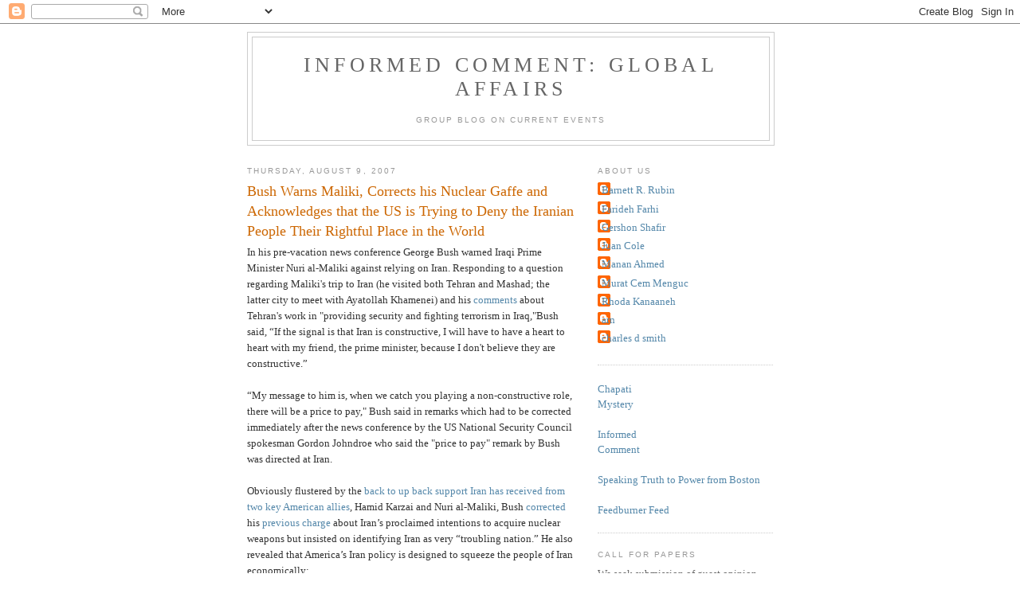

--- FILE ---
content_type: text/html; charset=UTF-8
request_url: https://icga.blogspot.com/2007/08/bush-warns-maliki-corrects-his-nuclear.html?showComment=1692869821581
body_size: 22407
content:
<!DOCTYPE html>
<html xmlns='http://www.w3.org/1999/xhtml' xmlns:b='http://www.google.com/2005/gml/b' xmlns:data='http://www.google.com/2005/gml/data' xmlns:expr='http://www.google.com/2005/gml/expr'>
<head>
<link href='https://www.blogger.com/static/v1/widgets/55013136-widget_css_bundle.css' rel='stylesheet' type='text/css'/>
<meta content='text/html; charset=UTF-8' http-equiv='Content-Type'/>
<meta content='blogger' name='generator'/>
<link href='https://icga.blogspot.com/favicon.ico' rel='icon' type='image/x-icon'/>
<link href='http://icga.blogspot.com/2007/08/bush-warns-maliki-corrects-his-nuclear.html' rel='canonical'/>
<link rel="alternate" type="application/atom+xml" title="Informed Comment:  Global Affairs - Atom" href="https://icga.blogspot.com/feeds/posts/default" />
<link rel="alternate" type="application/rss+xml" title="Informed Comment:  Global Affairs - RSS" href="https://icga.blogspot.com/feeds/posts/default?alt=rss" />
<link rel="service.post" type="application/atom+xml" title="Informed Comment:  Global Affairs - Atom" href="https://www.blogger.com/feeds/2275824557999662261/posts/default" />

<link rel="alternate" type="application/atom+xml" title="Informed Comment:  Global Affairs - Atom" href="https://icga.blogspot.com/feeds/3524789657513528186/comments/default" />
<!--Can't find substitution for tag [blog.ieCssRetrofitLinks]-->
<meta content='http://icga.blogspot.com/2007/08/bush-warns-maliki-corrects-his-nuclear.html' property='og:url'/>
<meta content='Bush Warns Maliki, Corrects his Nuclear Gaffe and Acknowledges that the US is Trying to Deny the Iranian People Their Rightful Place in the World' property='og:title'/>
<meta content='In his pre-vacation news conference George Bush warned Iraqi Prime Minister Nuri al-Maliki against relying on Iran. Responding to a question...' property='og:description'/>
<title>Informed Comment:  Global Affairs: Bush Warns Maliki, Corrects his Nuclear Gaffe and Acknowledges that the US is Trying to Deny the Iranian People Their Rightful Place in the World</title>
<style id='page-skin-1' type='text/css'><!--
/*
-----------------------------------------------
Blogger Template Style
Name:     Minima
Designer: Douglas Bowman
URL:      www.stopdesign.com
Date:     26 Feb 2004
Updated by: Blogger Team
----------------------------------------------- */
/* Variable definitions
====================
<Variable name="bgcolor" description="Page Background Color"
type="color" default="#fff">
<Variable name="textcolor" description="Text Color"
type="color" default="#333">
<Variable name="linkcolor" description="Link Color"
type="color" default="#58a">
<Variable name="pagetitlecolor" description="Blog Title Color"
type="color" default="#666">
<Variable name="descriptioncolor" description="Blog Description Color"
type="color" default="#999">
<Variable name="titlecolor" description="Post Title Color"
type="color" default="#c60">
<Variable name="bordercolor" description="Border Color"
type="color" default="#ccc">
<Variable name="sidebarcolor" description="Sidebar Title Color"
type="color" default="#999">
<Variable name="sidebartextcolor" description="Sidebar Text Color"
type="color" default="#666">
<Variable name="visitedlinkcolor" description="Visited Link Color"
type="color" default="#999">
<Variable name="bodyfont" description="Text Font"
type="font" default="normal normal 100% Georgia, Serif">
<Variable name="headerfont" description="Sidebar Title Font"
type="font"
default="normal normal 78% 'Trebuchet MS',Trebuchet,Arial,Verdana,Sans-serif">
<Variable name="pagetitlefont" description="Blog Title Font"
type="font"
default="normal normal 200% Georgia, Serif">
<Variable name="descriptionfont" description="Blog Description Font"
type="font"
default="normal normal 78% 'Trebuchet MS', Trebuchet, Arial, Verdana, Sans-serif">
<Variable name="postfooterfont" description="Post Footer Font"
type="font"
default="normal normal 78% 'Trebuchet MS', Trebuchet, Arial, Verdana, Sans-serif">
<Variable name="startSide" description="Side where text starts in blog language"
type="automatic" default="left">
<Variable name="endSide" description="Side where text ends in blog language"
type="automatic" default="right">
*/
/* Use this with templates/template-twocol.html */
body {
background:#ffffff;
margin:0;
color:#333333;
font:x-small Georgia Serif;
font-size/* */:/**/small;
font-size: /**/small;
text-align: center;
}
a:link {
color:#5588aa;
text-decoration:none;
}
a:visited {
color:#999999;
text-decoration:none;
}
a:hover {
color:#cc6600;
text-decoration:underline;
}
a img {
border-width:0;
}
/* Header
-----------------------------------------------
*/
#header-wrapper {
width:660px;
margin:0 auto 10px;
border:1px solid #cccccc;
}
#header-inner {
background-position: center;
margin-left: auto;
margin-right: auto;
}
#header {
margin: 5px;
border: 1px solid #cccccc;
text-align: center;
color:#666666;
}
#header h1 {
margin:5px 5px 0;
padding:15px 20px .25em;
line-height:1.2em;
text-transform:uppercase;
letter-spacing:.2em;
font: normal normal 200% Georgia, Serif;
}
#header a {
color:#666666;
text-decoration:none;
}
#header a:hover {
color:#666666;
}
#header .description {
margin:0 5px 5px;
padding:0 20px 15px;
max-width:700px;
text-transform:uppercase;
letter-spacing:.2em;
line-height: 1.4em;
font: normal normal 78% 'Trebuchet MS', Trebuchet, Arial, Verdana, Sans-serif;
color: #999999;
}
#header img {
margin-left: auto;
margin-right: auto;
}
/* Outer-Wrapper
----------------------------------------------- */
#outer-wrapper {
width: 660px;
margin:0 auto;
padding:10px;
text-align:left;
font: normal normal 100% Georgia, Serif;
}
#main-wrapper {
width: 410px;
float: left;
word-wrap: break-word; /* fix for long text breaking sidebar float in IE */
overflow: hidden;     /* fix for long non-text content breaking IE sidebar float */
}
#sidebar-wrapper {
width: 220px;
float: right;
word-wrap: break-word; /* fix for long text breaking sidebar float in IE */
overflow: hidden;      /* fix for long non-text content breaking IE sidebar float */
}
/* Headings
----------------------------------------------- */
h2 {
margin:1.5em 0 .75em;
font:normal normal 78% 'Trebuchet MS',Trebuchet,Arial,Verdana,Sans-serif;
line-height: 1.4em;
text-transform:uppercase;
letter-spacing:.2em;
color:#999999;
}
/* Posts
-----------------------------------------------
*/
h2.date-header {
margin:1.5em 0 .5em;
}
.post {
margin:.5em 0 1.5em;
border-bottom:1px dotted #cccccc;
padding-bottom:1.5em;
}
.post h3 {
margin:.25em 0 0;
padding:0 0 4px;
font-size:140%;
font-weight:normal;
line-height:1.4em;
color:#cc6600;
}
.post h3 a, .post h3 a:visited, .post h3 strong {
display:block;
text-decoration:none;
color:#cc6600;
font-weight:normal;
}
.post h3 strong, .post h3 a:hover {
color:#333333;
}
.post-body {
margin:0 0 .75em;
line-height:1.6em;
}
.post-body blockquote {
line-height:1.3em;
}
.post-footer {
margin: .75em 0;
color:#999999;
text-transform:uppercase;
letter-spacing:.1em;
font: normal normal 78% 'Trebuchet MS', Trebuchet, Arial, Verdana, Sans-serif;
line-height: 1.4em;
}
.comment-link {
margin-left:.6em;
}
.post img {
padding:4px;
border:1px solid #cccccc;
}
.post blockquote {
margin:1em 20px;
}
.post blockquote p {
margin:.75em 0;
}
/* Comments
----------------------------------------------- */
#comments h4 {
margin:1em 0;
font-weight: bold;
line-height: 1.4em;
text-transform:uppercase;
letter-spacing:.2em;
color: #999999;
}
#comments-block {
margin:1em 0 1.5em;
line-height:1.6em;
}
#comments-block .comment-author {
margin:.5em 0;
}
#comments-block .comment-body {
margin:.25em 0 0;
}
#comments-block .comment-footer {
margin:-.25em 0 2em;
line-height: 1.4em;
text-transform:uppercase;
letter-spacing:.1em;
}
#comments-block .comment-body p {
margin:0 0 .75em;
}
.deleted-comment {
font-style:italic;
color:gray;
}
#blog-pager-newer-link {
float: left;
}
#blog-pager-older-link {
float: right;
}
#blog-pager {
text-align: center;
}
.feed-links {
clear: both;
line-height: 2.5em;
}
/* Sidebar Content
----------------------------------------------- */
.sidebar {
color: #666666;
line-height: 1.5em;
}
.sidebar ul {
list-style:none;
margin:0 0 0;
padding:0 0 0;
}
.sidebar li {
margin:0;
padding-top:0;
padding-right:0;
padding-bottom:.25em;
padding-left:15px;
text-indent:-15px;
line-height:1.5em;
}
.sidebar .widget, .main .widget {
border-bottom:1px dotted #cccccc;
margin:0 0 1.5em;
padding:0 0 1.5em;
}
.main .Blog {
border-bottom-width: 0;
}
/* Profile
----------------------------------------------- */
.profile-img {
float: left;
margin-top: 0;
margin-right: 5px;
margin-bottom: 5px;
margin-left: 0;
padding: 4px;
border: 1px solid #cccccc;
}
.profile-data {
margin:0;
text-transform:uppercase;
letter-spacing:.1em;
font: normal normal 78% 'Trebuchet MS', Trebuchet, Arial, Verdana, Sans-serif;
color: #999999;
font-weight: bold;
line-height: 1.6em;
}
.profile-datablock {
margin:.5em 0 .5em;
}
.profile-textblock {
margin: 0.5em 0;
line-height: 1.6em;
}
.profile-link {
font: normal normal 78% 'Trebuchet MS', Trebuchet, Arial, Verdana, Sans-serif;
text-transform: uppercase;
letter-spacing: .1em;
}
/* Footer
----------------------------------------------- */
#footer {
width:660px;
clear:both;
margin:0 auto;
padding-top:15px;
line-height: 1.6em;
text-transform:uppercase;
letter-spacing:.1em;
text-align: center;
}

--></style>
<!-- Style to implement "Read more on this Article" link in all the posts (Start) -->
<style>
    
        span.fullpost {display:inline;}
    
</style>
<!-- Style to implement "Read more on this Article" link in all the posts (End) -->
<link href='https://www.blogger.com/dyn-css/authorization.css?targetBlogID=2275824557999662261&amp;zx=7646017e-ffd8-4b1d-a52a-5a4b934fdabd' media='none' onload='if(media!=&#39;all&#39;)media=&#39;all&#39;' rel='stylesheet'/><noscript><link href='https://www.blogger.com/dyn-css/authorization.css?targetBlogID=2275824557999662261&amp;zx=7646017e-ffd8-4b1d-a52a-5a4b934fdabd' rel='stylesheet'/></noscript>
<meta name='google-adsense-platform-account' content='ca-host-pub-1556223355139109'/>
<meta name='google-adsense-platform-domain' content='blogspot.com'/>

</head>
<body>
<div class='navbar section' id='navbar'><div class='widget Navbar' data-version='1' id='Navbar1'><script type="text/javascript">
    function setAttributeOnload(object, attribute, val) {
      if(window.addEventListener) {
        window.addEventListener('load',
          function(){ object[attribute] = val; }, false);
      } else {
        window.attachEvent('onload', function(){ object[attribute] = val; });
      }
    }
  </script>
<div id="navbar-iframe-container"></div>
<script type="text/javascript" src="https://apis.google.com/js/platform.js"></script>
<script type="text/javascript">
      gapi.load("gapi.iframes:gapi.iframes.style.bubble", function() {
        if (gapi.iframes && gapi.iframes.getContext) {
          gapi.iframes.getContext().openChild({
              url: 'https://www.blogger.com/navbar/2275824557999662261?po\x3d3524789657513528186\x26origin\x3dhttps://icga.blogspot.com',
              where: document.getElementById("navbar-iframe-container"),
              id: "navbar-iframe"
          });
        }
      });
    </script><script type="text/javascript">
(function() {
var script = document.createElement('script');
script.type = 'text/javascript';
script.src = '//pagead2.googlesyndication.com/pagead/js/google_top_exp.js';
var head = document.getElementsByTagName('head')[0];
if (head) {
head.appendChild(script);
}})();
</script>
</div></div>
<div id='outer-wrapper'><div id='wrap2'>
<!-- skip links for text browsers -->
<span id='skiplinks' style='display:none;'>
<a href='#main'>skip to main </a> |
      <a href='#sidebar'>skip to sidebar</a>
</span>
<div id='header-wrapper'>
<div class='header section' id='header'><div class='widget Header' data-version='1' id='Header1'>
<div id='header-inner'>
<div class='titlewrapper'>
<h1 class='title'>
<a href='https://icga.blogspot.com/'>
Informed Comment:  Global Affairs
</a>
</h1>
</div>
<div class='descriptionwrapper'>
<p class='description'><span><br>Group blog on Current Events</span></p>
</div>
</div>
</div></div>
</div>
<div id='content-wrapper'>
<div id='crosscol-wrapper' style='text-align:center'>
<div class='crosscol no-items section' id='crosscol'></div>
</div>
<div id='main-wrapper'>
<div class='main section' id='main'><div class='widget Blog' data-version='1' id='Blog1'>
<div class='blog-posts hfeed'>

          <div class="date-outer">
        
<h2 class='date-header'><span>Thursday, August 9, 2007</span></h2>

          <div class="date-posts">
        
<div class='post-outer'>
<div class='post hentry uncustomized-post-template'>
<a name='3524789657513528186'></a>
<h3 class='post-title entry-title'>
<a href='https://icga.blogspot.com/2007/08/bush-warns-maliki-corrects-his-nuclear.html'>Bush Warns Maliki, Corrects his Nuclear Gaffe and Acknowledges that the US is Trying to Deny the Iranian People Their Rightful Place in the World</a>
</h3>
<div class='post-header-line-1'></div>
<div class='post-body entry-content'>
In his pre-vacation news conference George Bush warned Iraqi Prime Minister Nuri al-Maliki against relying on Iran. Responding to a question regarding Maliki's trip to Iran (he visited both Tehran and Mashad; the latter city to meet with Ayatollah Khamenei) and his <a href="http://voanews.com/english/2007-08-09-voa41.cfm">comments </a>about Tehran's work in "providing security and fighting terrorism in Iraq,"Bush said, &#8220;If the signal is that Iran is constructive, I will have to have a heart to heart with my friend, the prime minister, because I don't believe they are constructive.&#8221;<br /><br />&#8220;My message to him is, when we catch you playing a non-constructive role, there will be a price to pay," Bush said in remarks which had to be corrected immediately after the news conference by the US National Security Council spokesman Gordon Johndroe who said the "price to pay" remark by Bush was directed at Iran.<br /><br />Obviously flustered by the <a href="http://icga.blogspot.com/2007/08/afghanistan-iraq-and-bush.html">back to up back support Iran has received from two key American allies</a>, Hamid Karzai and Nuri al-Maliki, Bush <a href="http://corner.nationalreview.com/post/?q=NmZlY2E4ZmFkMzZmZTYwNTY5YWU3ZjAxMjcyMjQwZWM=">corrected </a>his <a href="http://news.yahoo.com/s/afp/20070806/pl_afp/usirannuclearbush_070806211859">previous charge </a>about Iran&#8217;s proclaimed intentions to acquire nuclear weapons but insisted on identifying Iran as very &#8220;troubling nation.&#8221; He also revealed that America&#8217;s Iran policy is designed to squeeze the people of Iran economically:<br /><br /><span style="font-size:85%;">&#8230; should the American people be concerned about Iran. Yea we ought to be very concerned about Iran. They are a destabilizing influence. They are a government that's declared policy is very troubling obviously when they have announced, when Ahmadinejad has announced the destruction of Israel as part of his foreign policy. That&#8217;s something obviously we cannot live with.</span><br /><br /><span style="font-size:85%;">They have expressed their desire to be able to enrich uranium which we believe is a step toward having a nuclear weapons program. That in itself coupled with their stated foreign policy is very dangerous for world stability They are funders of Hezbollah. Hezbollah is intent upon you know battling forces of moderation. And so it is a very troubling nation right now.</span><br /><br /><span style="font-size:85%;">Iran can do better. The government is isolating its people. The government has caused America and other nations, rational nations, to say we will work together to do everything we can to deny you economic opportunity because of the decisions you are making.</span><br /><br /><span style="font-size:85%;">My message to the Iranian people is that you can do better than this current government. You don&#8217;t have to be isolated. You don&#8217;t have to be in a position where you can&#8217;t realize your full economic potential, and the United States of America will continue to work with our friends and allies in the Security Council and elsewhere to put you in a position, to deny you your rightful place in the world, not because of our intention but because of your government&#8217;s intention. </span><br /><br />So the bottom line, it seems, is that the Bush administration's now publicly acknowledged policy is to hold the people of Iran hostage economically ("to deny you your rightful place in the world" and "to deny you economic opportunity") because of their government. Note that Bush's direct message to the Iranian people does not end with the misdeeds of the Iranian government that can be changed. His words are that &#8220;you can do better than this current government.&#8221; And what if the Iranian people cannot? Well, they obviously have to pay for their misfortune.<br /><br />Just imagine what the Iranian government and its Ministry of Intelligence which just a couple of days ago warned Iranian citizens about the multiple ways the American government is trying to cause political and economic instability and insecurity in Iran will do with these words.
<div style='clear: both;'></div>
</div>
<div class='post-footer'>
<div class='post-footer-line post-footer-line-1'>
<span class='post-author vcard'>
Posted by
<span class='fn'>Farideh Farhi</span>
</span>
<span class='post-timestamp'>
at
<a class='timestamp-link' href='https://icga.blogspot.com/2007/08/bush-warns-maliki-corrects-his-nuclear.html' rel='bookmark' title='permanent link'><abbr class='published' title='2007-08-09T18:09:00-04:00'>6:09&#8239;PM</abbr></a>
</span>
<span class='reaction-buttons'>
</span>
<span class='star-ratings'>
</span>
<span class='post-comment-link'>
</span>
<span class='post-backlinks post-comment-link'>
</span>
<span class='post-icons'>
<span class='item-action'>
<a href='https://www.blogger.com/email-post/2275824557999662261/3524789657513528186' title='Email Post'>
<img alt="" class="icon-action" height="13" src="//www.blogger.com/img/icon18_email.gif" width="18">
</a>
</span>
<span class='item-control blog-admin pid-136383112'>
<a href='https://www.blogger.com/post-edit.g?blogID=2275824557999662261&postID=3524789657513528186&from=pencil' title='Edit Post'>
<img alt='' class='icon-action' height='18' src='https://resources.blogblog.com/img/icon18_edit_allbkg.gif' width='18'/>
</a>
</span>
</span>
</div>
<div class='post-footer-line post-footer-line-2'>
<span class='post-labels'>
Labels:
<a href='https://icga.blogspot.com/search/label/George%20Bush' rel='tag'>George Bush</a>,
<a href='https://icga.blogspot.com/search/label/Iran' rel='tag'>Iran</a>,
<a href='https://icga.blogspot.com/search/label/US%20Iran%20policy' rel='tag'>US Iran policy</a>
</span>
</div>
<div class='post-footer-line post-footer-line-3'>
<span class='post-location'>
</span>
</div>
</div>
</div>
<div class='comments' id='comments'>
<a name='comments'></a>
<h4>55 comments:</h4>
<div id='Blog1_comments-block-wrapper'>
<dl class='avatar-comment-indent' id='comments-block'>
<dt class='comment-author ' id='c8611260793509505122'>
<a name='c8611260793509505122'></a>
<div class="avatar-image-container avatar-stock"><span dir="ltr"><img src="//resources.blogblog.com/img/blank.gif" width="35" height="35" alt="" title="Anonymous">

</span></div>
Anonymous
said...
</dt>
<dd class='comment-body' id='Blog1_cmt-8611260793509505122'>
<p>
Bush constantly amazes me. We're likely to start bombing Iran in the near future, which will probably provoke a full-scale Shiite uprising in Iraq, and Bush will actually be surprised by this. <BR/><BR/>He'll be even more amazed when we have to make a fighting retreat out of the country. It could make the British retreat from Kabul in 1842 look like a Sunday stroll.
</p>
</dd>
<dd class='comment-footer'>
<span class='comment-timestamp'>
<a href='https://icga.blogspot.com/2007/08/bush-warns-maliki-corrects-his-nuclear.html?showComment=1186756080000#c8611260793509505122' title='comment permalink'>
August 10, 2007 at 10:28&#8239;AM
</a>
<span class='item-control blog-admin pid-1329484616'>
<a class='comment-delete' href='https://www.blogger.com/comment/delete/2275824557999662261/8611260793509505122' title='Delete Comment'>
<img src='https://resources.blogblog.com/img/icon_delete13.gif'/>
</a>
</span>
</span>
</dd>
<dt class='comment-author ' id='c7335123825928386454'>
<a name='c7335123825928386454'></a>
<div class="avatar-image-container avatar-stock"><span dir="ltr"><a href="https://www.blogger.com/profile/16733269960341895623" target="" rel="nofollow" onclick="" class="avatar-hovercard" id="av-7335123825928386454-16733269960341895623"><img src="//www.blogger.com/img/blogger_logo_round_35.png" width="35" height="35" alt="" title="Dancewater">

</a></span></div>
<a href='https://www.blogger.com/profile/16733269960341895623' rel='nofollow'>Dancewater</a>
said...
</dt>
<dd class='comment-body' id='Blog1_cmt-7335123825928386454'>
<p>
I don't think the bush/cheney evil shits are going to bomb Iran this year or next.  They are working on making Iran weaker, much weaker, so that someday in the future they can go in and take over their oil.<BR/><BR/>between now and then, there will be massive fighting between Iranians and Sunni Arab countries, because that is what the bush/cheney evil shits want.<BR/><BR/>bush/cheney has already killed more  Iraqis than Saddam, I am wondering if the end result will be they kill more people than Hitler
</p>
</dd>
<dd class='comment-footer'>
<span class='comment-timestamp'>
<a href='https://icga.blogspot.com/2007/08/bush-warns-maliki-corrects-his-nuclear.html?showComment=1186759020000#c7335123825928386454' title='comment permalink'>
August 10, 2007 at 11:17&#8239;AM
</a>
<span class='item-control blog-admin pid-474208120'>
<a class='comment-delete' href='https://www.blogger.com/comment/delete/2275824557999662261/7335123825928386454' title='Delete Comment'>
<img src='https://resources.blogblog.com/img/icon_delete13.gif'/>
</a>
</span>
</span>
</dd>
<dt class='comment-author ' id='c5693508397620231589'>
<a name='c5693508397620231589'></a>
<div class="avatar-image-container vcard"><span dir="ltr"><a href="https://www.blogger.com/profile/05684009263201263978" target="" rel="nofollow" onclick="" class="avatar-hovercard" id="av-5693508397620231589-05684009263201263978"><img src="https://resources.blogblog.com/img/blank.gif" width="35" height="35" class="delayLoad" style="display: none;" longdesc="//blogger.googleusercontent.com/img/b/R29vZ2xl/AVvXsEj70imnIG7VZCHYc4joj_Ii-49wDYdgFdGJDojJtzl-Yg1HiYzvCirN2idxabr3UkHzd2iSoIUC5CeDu5ZEKHnAzKRvGYBGz5ZIHt0o_i6ldRCdhWypOrAcm8YLNY87Tw/s45-c/Buffalolookinatcha_lg.jpg" alt="" title="Da&amp;#39; Buffalo Amongst Wolves">

<noscript><img src="//blogger.googleusercontent.com/img/b/R29vZ2xl/AVvXsEj70imnIG7VZCHYc4joj_Ii-49wDYdgFdGJDojJtzl-Yg1HiYzvCirN2idxabr3UkHzd2iSoIUC5CeDu5ZEKHnAzKRvGYBGz5ZIHt0o_i6ldRCdhWypOrAcm8YLNY87Tw/s45-c/Buffalolookinatcha_lg.jpg" width="35" height="35" class="photo" alt=""></noscript></a></span></div>
<a href='https://www.blogger.com/profile/05684009263201263978' rel='nofollow'>Da&#39; Buffalo Amongst Wolves</a>
said...
</dt>
<dd class='comment-body' id='Blog1_cmt-5693508397620231589'>
<p>
dancewater  said...<BR/>    bush/cheney has already killed more Iraqis than Saddam, I am wondering if the end result will be they kill more people than Hitler<BR/><BR/>1,000,985, more or less [Lancet Methodology]<BR/><A HREF="http://www.justforeignpolicy.org/iraq/iraqdeaths.html" REL="nofollow">[Source]</A><BR/><BR/>Is it genocide yet?
</p>
</dd>
<dd class='comment-footer'>
<span class='comment-timestamp'>
<a href='https://icga.blogspot.com/2007/08/bush-warns-maliki-corrects-his-nuclear.html?showComment=1186771200000#c5693508397620231589' title='comment permalink'>
August 10, 2007 at 2:40&#8239;PM
</a>
<span class='item-control blog-admin pid-1006284676'>
<a class='comment-delete' href='https://www.blogger.com/comment/delete/2275824557999662261/5693508397620231589' title='Delete Comment'>
<img src='https://resources.blogblog.com/img/icon_delete13.gif'/>
</a>
</span>
</span>
</dd>
<dt class='comment-author ' id='c105038287067216764'>
<a name='c105038287067216764'></a>
<div class="avatar-image-container avatar-stock"><span dir="ltr"><a href="https://www.blogger.com/profile/16902501489545152828" target="" rel="nofollow" onclick="" class="avatar-hovercard" id="av-105038287067216764-16902501489545152828"><img src="//www.blogger.com/img/blogger_logo_round_35.png" width="35" height="35" alt="" title="gdamiani">

</a></span></div>
<a href='https://www.blogger.com/profile/16902501489545152828' rel='nofollow'>gdamiani</a>
said...
</dt>
<dd class='comment-body' id='Blog1_cmt-105038287067216764'>
<p>
3+ millions. Don't forget Clinton (with charm), Albright and the criminal Blockade. Too easy to put the blame only on Bush and the neo-cons.<BR/><BR/>As a reminder if I don't err the total death at Auschwitz-Birkenau was between 1.1 to 1.6 millions
</p>
</dd>
<dd class='comment-footer'>
<span class='comment-timestamp'>
<a href='https://icga.blogspot.com/2007/08/bush-warns-maliki-corrects-his-nuclear.html?showComment=1186820280000#c105038287067216764' title='comment permalink'>
August 11, 2007 at 4:18&#8239;AM
</a>
<span class='item-control blog-admin pid-140285150'>
<a class='comment-delete' href='https://www.blogger.com/comment/delete/2275824557999662261/105038287067216764' title='Delete Comment'>
<img src='https://resources.blogblog.com/img/icon_delete13.gif'/>
</a>
</span>
</span>
</dd>
<dt class='comment-author ' id='c305076600083999005'>
<a name='c305076600083999005'></a>
<div class="avatar-image-container avatar-stock"><span dir="ltr"><img src="//resources.blogblog.com/img/blank.gif" width="35" height="35" alt="" title="Anonymous">

</span></div>
Anonymous
said...
</dt>
<dd class='comment-body' id='Blog1_cmt-305076600083999005'>
<p>
I'm not sure if the author of this post knows anything about the inherent and profound structural problems within Iran's economic system. The U.S. doesn't have to lift finger to ruin the economy...If by "Iranian People", you mean the "the reformers and their cohorts", yes their economies/spoil-trough may be endangered by U.S. Sanctions.
</p>
</dd>
<dd class='comment-footer'>
<span class='comment-timestamp'>
<a href='https://icga.blogspot.com/2007/08/bush-warns-maliki-corrects-his-nuclear.html?showComment=1186896120000#c305076600083999005' title='comment permalink'>
August 12, 2007 at 1:22&#8239;AM
</a>
<span class='item-control blog-admin pid-1329484616'>
<a class='comment-delete' href='https://www.blogger.com/comment/delete/2275824557999662261/305076600083999005' title='Delete Comment'>
<img src='https://resources.blogblog.com/img/icon_delete13.gif'/>
</a>
</span>
</span>
</dd>
<dt class='comment-author ' id='c6863653051904861877'>
<a name='c6863653051904861877'></a>
<div class="avatar-image-container avatar-stock"><span dir="ltr"><img src="//resources.blogblog.com/img/blank.gif" width="35" height="35" alt="" title="Anonymous">

</span></div>
Anonymous
said...
</dt>
<dd class='comment-body' id='Blog1_cmt-6863653051904861877'>
<p>
<A HREF="http://www.igolg.com" REL="nofollow"><B>wow</B></A><BR/><A HREF="http://www.igolg.com" REL="nofollow"><B>wow gold</B></A><BR/><A HREF="http://www.igolg.com" REL="nofollow"><B>wow golds</B></A><BR/><A HREF="http://www.igolg.com" REL="nofollow"><B>world of warcraft</B></A><BR/><A HREF="http://www.igolg.com" REL="nofollow"><B>world of warcraft gold</B></A><BR/><A HREF="http://www.igolg.com" REL="nofollow"><B>world of warcraft golds</B></A><BR/><A HREF="http://www.igolg.com" REL="nofollow"><B>buy wow gold</B></A><BR/><A HREF="http://www.igolg.com" REL="nofollow"><B>cheap wow gold</B></A><BR/><BR/><A HREF="http://www.cheap-wow-gold.eu" REL="nofollow"><B>wow</B></A><BR/><A HREF="http://www.cheap-wow-gold.eu" REL="nofollow"><B>wow gold</B></A><BR/><A HREF="http://www.cheap-wow-gold.eu" REL="nofollow"><B>wow golds</B></A><BR/><A HREF="http://www.cheap-wow-gold.eu" REL="nofollow"><B>world of warcraft</B></A><BR/><A HREF="http://www.cheap-wow-gold.eu" REL="nofollow"><B>world of warcraft gold</B></A><BR/><A HREF="http://www.cheap-wow-gold.eu" REL="nofollow"><B>world of warcraft golds</B></A>
</p>
</dd>
<dd class='comment-footer'>
<span class='comment-timestamp'>
<a href='https://icga.blogspot.com/2007/08/bush-warns-maliki-corrects-his-nuclear.html?showComment=1211857560000#c6863653051904861877' title='comment permalink'>
May 26, 2008 at 11:06&#8239;PM
</a>
<span class='item-control blog-admin pid-1329484616'>
<a class='comment-delete' href='https://www.blogger.com/comment/delete/2275824557999662261/6863653051904861877' title='Delete Comment'>
<img src='https://resources.blogblog.com/img/icon_delete13.gif'/>
</a>
</span>
</span>
</dd>
<dt class='comment-author ' id='c5997400944326753092'>
<a name='c5997400944326753092'></a>
<div class="avatar-image-container avatar-stock"><span dir="ltr"><img src="//resources.blogblog.com/img/blank.gif" width="35" height="35" alt="" title="Anonymous">

</span></div>
Anonymous
said...
</dt>
<dd class='comment-body' id='Blog1_cmt-5997400944326753092'>
<p>
<A HREF="http://www.ruitong4s.com" REL="nofollow">北京现代汽车</A><BR/><A HREF="http://www.ruitong4s.com" REL="nofollow">北京现代4S店</A><BR/><A HREF="http://www.ruitong4s.com" REL="nofollow">北京现代</A><BR/><A HREF="http://www.ruitong4s.com" REL="nofollow">北京现代汽车销售</A>
</p>
</dd>
<dd class='comment-footer'>
<span class='comment-timestamp'>
<a href='https://icga.blogspot.com/2007/08/bush-warns-maliki-corrects-his-nuclear.html?showComment=1216123920000#c5997400944326753092' title='comment permalink'>
July 15, 2008 at 8:12&#8239;AM
</a>
<span class='item-control blog-admin pid-1329484616'>
<a class='comment-delete' href='https://www.blogger.com/comment/delete/2275824557999662261/5997400944326753092' title='Delete Comment'>
<img src='https://resources.blogblog.com/img/icon_delete13.gif'/>
</a>
</span>
</span>
</dd>
<dt class='comment-author ' id='c1482240081797535406'>
<a name='c1482240081797535406'></a>
<div class="avatar-image-container avatar-stock"><span dir="ltr"><a href="https://www.blogger.com/profile/06234954949070066487" target="" rel="nofollow" onclick="" class="avatar-hovercard" id="av-1482240081797535406-06234954949070066487"><img src="//www.blogger.com/img/blogger_logo_round_35.png" width="35" height="35" alt="" title="abobaker gabr">

</a></span></div>
<a href='https://www.blogger.com/profile/06234954949070066487' rel='nofollow'>abobaker gabr</a>
said...
</dt>
<dd class='comment-body' id='Blog1_cmt-1482240081797535406'>
<p>
<A HREF="http://www.dl3m.com/" REL="nofollow">مركز تحميل الصور</A><BR/><A HREF="http://www.dl3m.com/" REL="nofollow">تحميل صور</A><BR/><A HREF="http://www.dl3m.com/" REL="nofollow">تحميل الصور</A><BR/><A HREF="http://www.dl3m.com/" REL="nofollow">مركز تحميل</A><BR/><A HREF="http://www.dl3m.com/" REL="nofollow">تحميل</A><BR/><A HREF="http://www.dl3m.com/" REL="nofollow">تحميل كتب</A> <BR/><A HREF="http://www.dl3m.com/" REL="nofollow">تحميل فلاش</A><BR/><A HREF="http://www.dl3m.com/" REL="nofollow">مركز تحميل الفلاش</A>
</p>
</dd>
<dd class='comment-footer'>
<span class='comment-timestamp'>
<a href='https://icga.blogspot.com/2007/08/bush-warns-maliki-corrects-his-nuclear.html?showComment=1217102760000#c1482240081797535406' title='comment permalink'>
July 26, 2008 at 4:06&#8239;PM
</a>
<span class='item-control blog-admin pid-685359917'>
<a class='comment-delete' href='https://www.blogger.com/comment/delete/2275824557999662261/1482240081797535406' title='Delete Comment'>
<img src='https://resources.blogblog.com/img/icon_delete13.gif'/>
</a>
</span>
</span>
</dd>
<dt class='comment-author ' id='c2816690764992767922'>
<a name='c2816690764992767922'></a>
<div class="avatar-image-container avatar-stock"><span dir="ltr"><a href="http://sssjobs.in/" target="" rel="nofollow" onclick=""><img src="//resources.blogblog.com/img/blank.gif" width="35" height="35" alt="" title="Latest Govt Jobs">

</a></span></div>
<a href='http://sssjobs.in/' rel='nofollow'>Latest Govt Jobs</a>
said...
</dt>
<dd class='comment-body' id='Blog1_cmt-2816690764992767922'>
<p>
As the job seekers does not only rely on the employment news, they also expect information related to the exam as well as the <a href="http://sssjobs.in/sarkari-result/" rel="nofollow"> sarkari results </a> Hindi and English which we find here very apt.
</p>
</dd>
<dd class='comment-footer'>
<span class='comment-timestamp'>
<a href='https://icga.blogspot.com/2007/08/bush-warns-maliki-corrects-his-nuclear.html?showComment=1471514673732#c2816690764992767922' title='comment permalink'>
August 18, 2016 at 6:04&#8239;AM
</a>
<span class='item-control blog-admin pid-1329484616'>
<a class='comment-delete' href='https://www.blogger.com/comment/delete/2275824557999662261/2816690764992767922' title='Delete Comment'>
<img src='https://resources.blogblog.com/img/icon_delete13.gif'/>
</a>
</span>
</span>
</dd>
<dt class='comment-author ' id='c60286164029824473'>
<a name='c60286164029824473'></a>
<div class="avatar-image-container avatar-stock"><span dir="ltr"><a href="https://www.blogger.com/profile/15192552676766977659" target="" rel="nofollow" onclick="" class="avatar-hovercard" id="av-60286164029824473-15192552676766977659"><img src="//www.blogger.com/img/blogger_logo_round_35.png" width="35" height="35" alt="" title="kingrani">

</a></span></div>
<a href='https://www.blogger.com/profile/15192552676766977659' rel='nofollow'>kingrani</a>
said...
</dt>
<dd class='comment-body' id='Blog1_cmt-60286164029824473'>
<p>
<br />Flipkart is one of the biggest world wide eCommerce Site so here you will get <a href="http://www.flipkartcashbackoffers.in" rel="nofollow">Flipkart cashback Coupons</a>there
</p>
</dd>
<dd class='comment-footer'>
<span class='comment-timestamp'>
<a href='https://icga.blogspot.com/2007/08/bush-warns-maliki-corrects-his-nuclear.html?showComment=1479791764757#c60286164029824473' title='comment permalink'>
November 22, 2016 at 12:16&#8239;AM
</a>
<span class='item-control blog-admin pid-774857461'>
<a class='comment-delete' href='https://www.blogger.com/comment/delete/2275824557999662261/60286164029824473' title='Delete Comment'>
<img src='https://resources.blogblog.com/img/icon_delete13.gif'/>
</a>
</span>
</span>
</dd>
<dt class='comment-author ' id='c1428125283577244612'>
<a name='c1428125283577244612'></a>
<div class="avatar-image-container avatar-stock"><span dir="ltr"><a href="https://www.blogger.com/profile/02510799228724871402" target="" rel="nofollow" onclick="" class="avatar-hovercard" id="av-1428125283577244612-02510799228724871402"><img src="//www.blogger.com/img/blogger_logo_round_35.png" width="35" height="35" alt="" title="Karthik Jessie">

</a></span></div>
<a href='https://www.blogger.com/profile/02510799228724871402' rel='nofollow'>Karthik Jessie</a>
said...
</dt>
<dd class='comment-body' id='Blog1_cmt-1428125283577244612'>
<p>
Recruitment Notification is one of the Top most Job Portal <a href="http://recruitmentnotification.com" rel="nofollow">Govt jobs 2017</a>there<br />
</p>
</dd>
<dd class='comment-footer'>
<span class='comment-timestamp'>
<a href='https://icga.blogspot.com/2007/08/bush-warns-maliki-corrects-his-nuclear.html?showComment=1480488314806#c1428125283577244612' title='comment permalink'>
November 30, 2016 at 1:45&#8239;AM
</a>
<span class='item-control blog-admin pid-1476400944'>
<a class='comment-delete' href='https://www.blogger.com/comment/delete/2275824557999662261/1428125283577244612' title='Delete Comment'>
<img src='https://resources.blogblog.com/img/icon_delete13.gif'/>
</a>
</span>
</span>
</dd>
<dt class='comment-author ' id='c7200693366532282732'>
<a name='c7200693366532282732'></a>
<div class="avatar-image-container avatar-stock"><span dir="ltr"><img src="//resources.blogblog.com/img/blank.gif" width="35" height="35" alt="" title="Anonymous">

</span></div>
Anonymous
said...
</dt>
<dd class='comment-body' id='Blog1_cmt-7200693366532282732'>
<p>
<a href="http://www.turkgay.net/" title="gay sohbet" rel="nofollow">Gay Sohbet</a><br /><a href="http://www.kiyafetsiz.com/" title="cinsel sohbet" rel="nofollow">Cinsel Sohbet</a><br /><a href="http://www.gulucuk.org/" title="sohbet" rel="nofollow">Sohbet</a>
</p>
</dd>
<dd class='comment-footer'>
<span class='comment-timestamp'>
<a href='https://icga.blogspot.com/2007/08/bush-warns-maliki-corrects-his-nuclear.html?showComment=1486415850816#c7200693366532282732' title='comment permalink'>
February 6, 2017 at 4:17&#8239;PM
</a>
<span class='item-control blog-admin pid-1329484616'>
<a class='comment-delete' href='https://www.blogger.com/comment/delete/2275824557999662261/7200693366532282732' title='Delete Comment'>
<img src='https://resources.blogblog.com/img/icon_delete13.gif'/>
</a>
</span>
</span>
</dd>
<dt class='comment-author ' id='c7708404884103244052'>
<a name='c7708404884103244052'></a>
<div class="avatar-image-container avatar-stock"><span dir="ltr"><a href="https://www.blogger.com/profile/12969920714459001264" target="" rel="nofollow" onclick="" class="avatar-hovercard" id="av-7708404884103244052-12969920714459001264"><img src="//www.blogger.com/img/blogger_logo_round_35.png" width="35" height="35" alt="" title="MynetSohbet">

</a></span></div>
<a href='https://www.blogger.com/profile/12969920714459001264' rel='nofollow'>MynetSohbet</a>
said...
</dt>
<dd class='comment-body' id='Blog1_cmt-7708404884103244052'>
<span class='deleted-comment'>This comment has been removed by the author.</span>
</dd>
<dd class='comment-footer'>
<span class='comment-timestamp'>
<a href='https://icga.blogspot.com/2007/08/bush-warns-maliki-corrects-his-nuclear.html?showComment=1490209741558#c7708404884103244052' title='comment permalink'>
March 22, 2017 at 3:09&#8239;PM
</a>
<span class='item-control blog-admin '>
<a class='comment-delete' href='https://www.blogger.com/comment/delete/2275824557999662261/7708404884103244052' title='Delete Comment'>
<img src='https://resources.blogblog.com/img/icon_delete13.gif'/>
</a>
</span>
</span>
</dd>
<dt class='comment-author ' id='c1182258361524931857'>
<a name='c1182258361524931857'></a>
<div class="avatar-image-container avatar-stock"><span dir="ltr"><a href="https://www.blogger.com/profile/12969920714459001264" target="" rel="nofollow" onclick="" class="avatar-hovercard" id="av-1182258361524931857-12969920714459001264"><img src="//www.blogger.com/img/blogger_logo_round_35.png" width="35" height="35" alt="" title="MynetSohbet">

</a></span></div>
<a href='https://www.blogger.com/profile/12969920714459001264' rel='nofollow'>MynetSohbet</a>
said...
</dt>
<dd class='comment-body' id='Blog1_cmt-1182258361524931857'>
<p>
En eğlenceli sohbet odaalrını sizlere tanıtıyoruz. Bilinen chat odaları kültüründen çok uzakta anlık binlerce kullanıcısı ile zirvedeki chat sitesi.<br /><b><i><br /><a href="http://www.gabile.mobi" title="cinsel sohbet" rel="nofollow">cinsel sohbet</a><br /><a href="http://www.gabile.mobi" title="cinsel sohbet" rel="nofollow">gabile sohbet</a><br /><a href="http://www.gabile.mobi" title="lezbiyen sohbet" rel="nofollow">lezbiyen sohbet</a><br /><a href="http://www.gabile.mobi" title="gabile sohbet" rel="nofollow">gabile sohbet</a><br /><a href="http://www.gabile.mobi" title="gay sohbet" rel="nofollow">gay sohbet</a><br /><a href="http://www.gevezesohbet.mobi" title="geveze sohbet" rel="nofollow">geveze sohbet</a><br /><a href="http://www.gevezesohbet.mobi" title="geveze chat" rel="nofollow">geveze chat</a><br /><a href="http://www.gevezesohbet.mobi" title="geveze" rel="nofollow">geveze</a><br />  <a href="http://www.mynetsohbet.xyz" title="mynet sohbet" rel="nofollow">mynet sohbet</a><br />  <a href="http://www.mynetsohbet.xyz" title="mynet chat" rel="nofollow">mynet chat</a><br /><a href="http://www.bizimmekansohbet.mobi" title="bizimmekan" rel="nofollow">bizimmekan</a><br /><a href="http://www.bizimmekansohbet.mobi" title="bizim mekan" rel="nofollow">bizim mekan</a><br /><a href="http://www.bizimmekansohbet.mobi" title="bizimmekan sohbet" rel="nofollow">bizimmekan sohbet</a><br /><a href="http://www.bizimmekansohbet.mobi" title="bizim mekan chat" rel="nofollow">bizimmekan chat</a><br /><a href="http://chat.lezbiyen.web.tr" title="lezbiyen sohbet" rel="nofollow">lezbiyen sohbet</a><br /><a href="http://kelebek.mobi" title="kelebek sohbet" rel="nofollow">kelebek sohbet</a><br /> <a href="http://www.sohbetodalari.mobi" rel="nofollow">sohbet odaları</a><br /></i></b><br />
</p>
</dd>
<dd class='comment-footer'>
<span class='comment-timestamp'>
<a href='https://icga.blogspot.com/2007/08/bush-warns-maliki-corrects-his-nuclear.html?showComment=1493135293736#c1182258361524931857' title='comment permalink'>
April 25, 2017 at 11:48&#8239;AM
</a>
<span class='item-control blog-admin pid-1287441280'>
<a class='comment-delete' href='https://www.blogger.com/comment/delete/2275824557999662261/1182258361524931857' title='Delete Comment'>
<img src='https://resources.blogblog.com/img/icon_delete13.gif'/>
</a>
</span>
</span>
</dd>
<dt class='comment-author ' id='c4645852850139192868'>
<a name='c4645852850139192868'></a>
<div class="avatar-image-container avatar-stock"><span dir="ltr"><a href="https://www.blogger.com/profile/04837057500693241539" target="" rel="nofollow" onclick="" class="avatar-hovercard" id="av-4645852850139192868-04837057500693241539"><img src="//www.blogger.com/img/blogger_logo_round_35.png" width="35" height="35" alt="" title="Unknown">

</a></span></div>
<a href='https://www.blogger.com/profile/04837057500693241539' rel='nofollow'>Unknown</a>
said...
</dt>
<dd class='comment-body' id='Blog1_cmt-4645852850139192868'>
<p>
<a href="http://alljntuupdates.com/" rel="nofollow">jntu notifications</a><br /><a href="http://alljntuupdates.com/" rel="nofollow">jntu updates</a><br /><a href="http://alljntuupdates.com/jntuk-fast-updates/" rel="nofollow">jntuk results</a><br /><a href="http://alljntuupdates.com/jntuk-fast-updates/" rel="nofollow">jntuk Fast updates</a><br /><a href="http://alljntuupdates.com/jntuk-fast-updates/" rel="nofollow">jntuk online bits</a><br /><a href="http://alljntuupdates.com/jntuk-fast-updates/" rel="nofollow">jntuk time tables</a><br /><a href="http://alljntuupdates.com/jntuk-fast-updates/" rel="nofollow">jntuk Syllabus</a><br /><a href="http://alljntuupdates.com/jntua-updates/" rel="nofollow">jntua updates</a><br /><a href="http://alljntuupdates.com/jntua-updates/" rel="nofollow">jntua results</a><br /><a href="http://alljntuupdates.com/jntua-updates/" rel="nofollow">jntua time tables</a><br /><a href="http://alljntuupdates.com/jntuh-updates/" rel="nofollow">jntuh updates</a><br /><a href="http://alljntuupdates.com/jntuh-updates/" rel="nofollow">jntuh results</a><br /><a href="http://alljntuupdates.com/jntuh-updates/" rel="nofollow">jntuh time tables</a><br />
</p>
</dd>
<dd class='comment-footer'>
<span class='comment-timestamp'>
<a href='https://icga.blogspot.com/2007/08/bush-warns-maliki-corrects-his-nuclear.html?showComment=1494262124203#c4645852850139192868' title='comment permalink'>
May 8, 2017 at 12:48&#8239;PM
</a>
<span class='item-control blog-admin pid-257688509'>
<a class='comment-delete' href='https://www.blogger.com/comment/delete/2275824557999662261/4645852850139192868' title='Delete Comment'>
<img src='https://resources.blogblog.com/img/icon_delete13.gif'/>
</a>
</span>
</span>
</dd>
<dt class='comment-author ' id='c3886369847309821422'>
<a name='c3886369847309821422'></a>
<div class="avatar-image-container avatar-stock"><span dir="ltr"><a href="https://www.blogger.com/profile/02976242052214219470" target="" rel="nofollow" onclick="" class="avatar-hovercard" id="av-3886369847309821422-02976242052214219470"><img src="//www.blogger.com/img/blogger_logo_round_35.png" width="35" height="35" alt="" title="Expertise for Hire">

</a></span></div>
<a href='https://www.blogger.com/profile/02976242052214219470' rel='nofollow'>Expertise for Hire</a>
said...
</dt>
<dd class='comment-body' id='Blog1_cmt-3886369847309821422'>
<p>
i think that rivalry between countries has always been there, especially the most developed countries. Every one of them wants to act superior than the other and that&#39;s something that is not always very possible. One has to be superior and in this case America turns out to be more powerful to date. <a href="http://www.digi-plus.co.ke/12-online-sales-development/47-back-links-submission//" rel="nofollow">Website Back Linking Help</a> I like the post, it was fun to read through.
</p>
</dd>
<dd class='comment-footer'>
<span class='comment-timestamp'>
<a href='https://icga.blogspot.com/2007/08/bush-warns-maliki-corrects-his-nuclear.html?showComment=1496039144624#c3886369847309821422' title='comment permalink'>
May 29, 2017 at 2:25&#8239;AM
</a>
<span class='item-control blog-admin pid-1827104014'>
<a class='comment-delete' href='https://www.blogger.com/comment/delete/2275824557999662261/3886369847309821422' title='Delete Comment'>
<img src='https://resources.blogblog.com/img/icon_delete13.gif'/>
</a>
</span>
</span>
</dd>
<dt class='comment-author ' id='c6878227707312942383'>
<a name='c6878227707312942383'></a>
<div class="avatar-image-container avatar-stock"><span dir="ltr"><img src="//resources.blogblog.com/img/blank.gif" width="35" height="35" alt="" title="Anonymous">

</span></div>
Anonymous
said...
</dt>
<dd class='comment-body' id='Blog1_cmt-6878227707312942383'>
<p>
<br />Get everything about lucky patcher application here<br /><a href="https://lluckypatcherapk.com/" rel="nofollow">lucky patcher apk</a>
</p>
</dd>
<dd class='comment-footer'>
<span class='comment-timestamp'>
<a href='https://icga.blogspot.com/2007/08/bush-warns-maliki-corrects-his-nuclear.html?showComment=1502176101577#c6878227707312942383' title='comment permalink'>
August 8, 2017 at 3:08&#8239;AM
</a>
<span class='item-control blog-admin pid-1329484616'>
<a class='comment-delete' href='https://www.blogger.com/comment/delete/2275824557999662261/6878227707312942383' title='Delete Comment'>
<img src='https://resources.blogblog.com/img/icon_delete13.gif'/>
</a>
</span>
</span>
</dd>
<dt class='comment-author ' id='c2332094818438740610'>
<a name='c2332094818438740610'></a>
<div class="avatar-image-container avatar-stock"><span dir="ltr"><a href="https://www.blogger.com/profile/12861375566842597072" target="" rel="nofollow" onclick="" class="avatar-hovercard" id="av-2332094818438740610-12861375566842597072"><img src="//www.blogger.com/img/blogger_logo_round_35.png" width="35" height="35" alt="" title="Best Online shopping deals, Offer, discounts ">

</a></span></div>
<a href='https://www.blogger.com/profile/12861375566842597072' rel='nofollow'>Best Online shopping deals, Offer, discounts </a>
said...
</dt>
<dd class='comment-body' id='Blog1_cmt-2332094818438740610'>
<p>
<a href="https://flipkart-cashback-offers-today.blogspot.com/" rel="nofollow">flipkart big billion day offers,<br />flipkart big billion day cashback offers,<br />flipkart big billion day offers list,<br />big billion day offers,<br />flipkart big billion day sale offers,<br />big billion day offers on mobiles,<br />big billion day offers on electronices,<br />big billion day offers on fashion,<br />flipkart big billion days offers,<br />flipkart big billion days cashback offers,<br />big billion days offers,<br />big billion days cashback offers,<br /><br />flipkart cashback on mobiles,<br />flipkart citibank offer,<br />sbi credit card offers on flipkart today,<br />flipkart upcoming offers on mobiles,<br />hdfc credit card offers on flipkart,<br />flipkart upcoming big billion day,<br />sbi credit card offers on mobiles,<br />flipkart offers today,<br />flipkart offers on mobiles,<br />flipkart offers today mobile phones,,<br />flipkart cashback offers,<br />flipkart cashback coupons,<br />flipkart sale today offer,<br />flipkart cashback offers today,<br />cashback offers,<br />flipkart cashback offer today,<br />flipkart big billion day offers,<br />flipkart big billion day cashback offers,<br />flipkart big billion sale 2017 date,<br />flipkart big billion day offers list,<br />flipkart big billion day 2017,<br />flipkart big billion day sale,<br />flipkart big billion day sale 2017,<br />flipkart upcoming big billion day 2017,<br />flipkart big billion day offers on mobiles,<br />flipkart big billion day offers on electronices,<br />flipkart big billion day offers on fashion,<br />flipkart big billion days offers,<br />flipkart big billion days 2017,<br />flipkart big billion days sale 2017,<br />flipkart upcoming big billion days 2017,<br />cashback coupons,<br />Flipkart hdfc offer on Mobiles,<br />Flipkart citi bank offer<br /><br />flipkart big billion day offers,<br />flipkart big billion day cashback offers,<br />flipkart big billion day offers list,<br />big billion day offers,<br />flipkart big billion day sale offers,<br />big billion day offers on mobiles,<br />big billion day offers on electronices,<br />big billion day offers on fashion,<br />flipkart big billion days offers,<br />flipkart big billion days cashback offers,<br />big billion days offers,<br />big billion days cashback offers</a>
</p>
</dd>
<dd class='comment-footer'>
<span class='comment-timestamp'>
<a href='https://icga.blogspot.com/2007/08/bush-warns-maliki-corrects-his-nuclear.html?showComment=1545124384625#c2332094818438740610' title='comment permalink'>
December 18, 2018 at 4:13&#8239;AM
</a>
<span class='item-control blog-admin pid-505934210'>
<a class='comment-delete' href='https://www.blogger.com/comment/delete/2275824557999662261/2332094818438740610' title='Delete Comment'>
<img src='https://resources.blogblog.com/img/icon_delete13.gif'/>
</a>
</span>
</span>
</dd>
<dt class='comment-author ' id='c7596969003604529331'>
<a name='c7596969003604529331'></a>
<div class="avatar-image-container avatar-stock"><span dir="ltr"><a href="https://www.blogger.com/profile/12861375566842597072" target="" rel="nofollow" onclick="" class="avatar-hovercard" id="av-7596969003604529331-12861375566842597072"><img src="//www.blogger.com/img/blogger_logo_round_35.png" width="35" height="35" alt="" title="Best Online shopping deals, Offer, discounts ">

</a></span></div>
<a href='https://www.blogger.com/profile/12861375566842597072' rel='nofollow'>Best Online shopping deals, Offer, discounts </a>
said...
</dt>
<dd class='comment-body' id='Blog1_cmt-7596969003604529331'>
<p>
<br /><br /><a href="https://emi-offers.blogspot.com" rel="nofollow">flipkart free emi,<br />flipkart no emi scheme,<br />flipkart emi procedure debit card,<br />flipkart emi on sbi credit card,<br />flipkart 0 emi offer,<br />flipkart emi through sbi debit card,<br />flipkart emi from debit card<br />flipkart emi down payment,<br />flipkart new emi scheme,<br />flipkart debit card emi kotak,<br />flipkart emi on icici debit card,,<br />flipkart debit card emi yes bank<br />flipkart emi debit card axis,<br />flipkart emi process in hindi,<br />flipkart pay later emi,<br />flipkart debit card emi 2018,<br />flipkart emi conditions,<br />flipkart emi review,<br />flipkart emi how it works,<br />flipkart se emi kaise kare,<br />flipkart emi quora,,<br />flipkart emi faq,<br />flipkart emi interest rate,<br />flipkart emi without interest,<br />flipkart no cost emi quora,<br />flipkart emi debit card,<br />flipkart emi for debit card,<br />flipkart emi with debit card,<br />flipkart emi debit card sbi<br />flipkart emi debit card mobile,<br />flipkart emi on debit card sbi,<br />flipkart emi using debit card,<br />flipkart emi in debit card,<br />flipkart emi debit card icici,<br />flipkart debit card emi sms number,<br />flipkart emi debit card axis bank,<br />flipkart emi by debit card,<br />flipkart hdfc debit card emi offer,<br />flipkart par debit card se emi,<br />flipkart give emi on debit card,<br />flipkart emi through sbi debit card,<br />emi on sbi debit card in flipkart,<br />emi on debit card at flipkart,<br />flipkart debit card emi banks,<br />flipkart debit card emi number,<br />flipkart debit card emi apply,<br />flipkart emi with sbi debit card,<br />flipkart debit card emi sbi sms,<br />flipkart debit card emi icici bank,<br />flipkart par debit card se emi kaise kare,<br />flipkart debit card emi message,<br />flipkart debit card emi products list,<br />flipkart debit card emi not showing,<br />flipkart debit card emi laptop,<br />flipkart debit card emi idbi,<br />flipkart debit card emi bob,<br />flipkart debit card emi news,<br />flipkart emi without debit card,<br />flipkart debit card emi facility,<br />flipkart emi debit card option,<br />flipkart debit card emi limit,<br />flipkart no cost emi hdfc debit card,<br />flipkart debit card emi iob,<br />flipkart debit card emi how,<br />flipkart emi debit card hindi,<br />flipkart se debit card se emi kaise kare,<br />flipkart debit card emi kaise kare,<br />will flipkart accept debit card for emi,<br />flipkart sbi debit card emi link,<br />flipkart emi debit card eligibility,<br />how to flipkart emi on debit card,<br />flipkart debit card emi which banks<br />flipkart state bank debit card emi,<br />flipkart debit card emi 2018,<br />flipkart debit card emi offer details,<br />flipkart debit card emi advertisement,<br />flipkart debit card emi telugu,<br />flipkart pe debit card emi kaise banaye,<br />flipkart axis debit card emi eligibility,<br />flipkart emi on debit card icici,<br />flipkart debit card emi youtube,<br />flipkart emi debit card sms,<br />flipkart debit card emi in hindi,<br />flipkart debit card emi option sbi,<br />flipkart debit card emi activation,<br />flipkart debit card emi video,<br />flipkart emi debit card check,<br />flipkart emi on debit card quora,<br />flipkart emi debit card hdfc,<br />flipkart debit card emi option hdfc,<br />flipkart emi debit card kotak,<br />flipkart debit card emi yes bank,<br />flipkart debit card emi eligibility icici,<br />flipkart debit card emi hdfc eligibility,<br />flipkart debit card emi sbi in hindi,<br />flipkart emi on debit card hindi,<br />flipkart sbi debit card emi eligibility check sms,<br />flipkart emi on debit card terms and conditions,<br />flipkart debit card emi eligibility sbi,,<br />flipkart hdfc debit card emi eligibility,<br />flipkart debit card emi indusind bank,<br /><br />flipkart emi debit card sbi,<br />flipkart emi debit card mobile,<br />flipkart emi debit card icici,<br />flipkart emi on debit card offer,<br />flipkart emi debit card axis<br />flipkart emi debit card offer,<br />flipkart emi debit card option,<br />hdfc debit card emi offers flipkart,<br />flipkart emi debit card hindi,<br />flipkart emi debit card eligibility,<br />flipkart debit card emi offer details,<br />flipkart emi debit card sms,<br />flipkart emi debit card hdfc</a><br />
</p>
</dd>
<dd class='comment-footer'>
<span class='comment-timestamp'>
<a href='https://icga.blogspot.com/2007/08/bush-warns-maliki-corrects-his-nuclear.html?showComment=1550504191615#c7596969003604529331' title='comment permalink'>
February 18, 2019 at 10:36&#8239;AM
</a>
<span class='item-control blog-admin pid-505934210'>
<a class='comment-delete' href='https://www.blogger.com/comment/delete/2275824557999662261/7596969003604529331' title='Delete Comment'>
<img src='https://resources.blogblog.com/img/icon_delete13.gif'/>
</a>
</span>
</span>
</dd>
<dt class='comment-author ' id='c7088075100563227037'>
<a name='c7088075100563227037'></a>
<div class="avatar-image-container avatar-stock"><span dir="ltr"><a href="https://www.blogger.com/profile/12861375566842597072" target="" rel="nofollow" onclick="" class="avatar-hovercard" id="av-7088075100563227037-12861375566842597072"><img src="//www.blogger.com/img/blogger_logo_round_35.png" width="35" height="35" alt="" title="Best Online shopping deals, Offer, discounts ">

</a></span></div>
<a href='https://www.blogger.com/profile/12861375566842597072' rel='nofollow'>Best Online shopping deals, Offer, discounts </a>
said...
</dt>
<dd class='comment-body' id='Blog1_cmt-7088075100563227037'>
<p>
<br /><a href="flipkartcashbackofferstoday.blogspot.com/" rel="nofollow">Flipkart CashBack Offers,telugu bloggers ,telugu websites<br /><br />Flipkart CashBack Offers - SBI, HDFC, ICICI, Citibank Cards,flipkart sbi debit card emi,flipkart upcoming offers on mobiles,flipkart credit card,flipkart cashback phonepe,flipkart credit card generator,flipkart cashback offer phonepe,flipkart american express,india fake debit card generator,flipkart american express gift card,sbi credit card offers on flipkart today,sbi flipkart offer,sbi debit card offers cash back,sbi flipkart offer 2018,,telugu bloggers ,telugu websites</a><br /><br /><a href="flipkart-cashback-offers-today.blogspot.com/" rel="nofollow">Offers.Flipkart .<br /><br />flipkart bank offers,flipkart cash back coupons, flipkart offers,flipkart cashback offers ,flipkart cashback offers,flipkart cash back offers,flipkart cashback coupons,flipkart cashback,Flipkart Cashback Offers,Flipkart Bank Offers, flipkart upcoming offers on mobiles, flipkart hdfc offer, flipkart icici offer,sbi credit card offers on flipkart today,sbi flipkart offer, hdfc credit card offers on flipkart, flipkart upcoming offers on mobiles, flipkart offers</a><br /><br /><a href="emi-offers.blogspot.com/" rel="nofollow">flipkart today deal offer,flipkart todays deal,flipkart best offer today,flipkart cashback offer today,flipkart mobile app offers today,flipkart mobile deals today</a><br /><br /><a href="flipkartdealofthedayindia.blogspot.com/" rel="nofollow">&quot;Flipkart Cashback Offers || Flipkart Bank Offers || Flipkart Deals 2018 ||&quot; &quot;flipkart upcoming offers on mobiles, hdfc credit card offers on flipkart 2018, sbi credit card offers on flipkart today, flipkart hdfc offer terms and conditions, sbi flipkart offer 2018, flipkart cashback phonepe, flipkart hdfc offer august 2018, flipkart icici offers</a><br /><br /><a href="flipkartcashbackoffers2018.blogspot.com/" rel="nofollow">Flipkart CashBack Offers July 2018 - SBI, HDFC, ICICI, Citibank Cards,Cashback Offers Coupons,<br /><br />Today Special deals offers,<br /><br />Flipkart 2018 deals,<br /><br />Flipkart Today offers</a><br /><br /><a href="flipkartphonepeoffer.blogspot.com/" rel="nofollow">Flipkart CashBack Offers June 2018 - SBI, HDFC, ICICI, Citibank Cards</a><br /><br /><a href="flipkart-cash-backoffers.blogspot.com/" rel="nofollow">Best of Home Furnishing min 40% off:<br /><br />flipkart Mobile Accessories,flipkart Storage devices,flipkart Brands at best prices,flipkart Top Offers,flipkart Fashion for Travel Lovers,FLIPKART Great Offers On Furniture,FLIPKART Discounts for You,flipkart Deals of the Day</a><br /><br /><a href="flipkartcoupons-offers.blogspot.com/" rel="nofollow"> flipkart axis cashback offer,<br /><br />flipkart discount coupon codes, flipkartcashbackoffers</a>
</p>
</dd>
<dd class='comment-footer'>
<span class='comment-timestamp'>
<a href='https://icga.blogspot.com/2007/08/bush-warns-maliki-corrects-his-nuclear.html?showComment=1556334847214#c7088075100563227037' title='comment permalink'>
April 26, 2019 at 11:14&#8239;PM
</a>
<span class='item-control blog-admin pid-505934210'>
<a class='comment-delete' href='https://www.blogger.com/comment/delete/2275824557999662261/7088075100563227037' title='Delete Comment'>
<img src='https://resources.blogblog.com/img/icon_delete13.gif'/>
</a>
</span>
</span>
</dd>
<dt class='comment-author ' id='c4641778502458432305'>
<a name='c4641778502458432305'></a>
<div class="avatar-image-container avatar-stock"><span dir="ltr"><a href="https://www.blogger.com/profile/12861375566842597072" target="" rel="nofollow" onclick="" class="avatar-hovercard" id="av-4641778502458432305-12861375566842597072"><img src="//www.blogger.com/img/blogger_logo_round_35.png" width="35" height="35" alt="" title="Best Online shopping deals, Offer, discounts ">

</a></span></div>
<a href='https://www.blogger.com/profile/12861375566842597072' rel='nofollow'>Best Online shopping deals, Offer, discounts </a>
said...
</dt>
<dd class='comment-body' id='Blog1_cmt-4641778502458432305'>
<p>
<br /><a href="flipkartcashbackofferstoday.blogspot.com/" rel="nofollow">Flipkart CashBack Offers,telugu bloggers ,telugu websites<br /><br />Flipkart CashBack Offers - SBI, HDFC, ICICI, Citibank Cards,flipkart sbi debit card emi,flipkart upcoming offers on mobiles,flipkart credit card,flipkart cashback phonepe,flipkart credit card generator,flipkart cashback offer phonepe,flipkart american express,india fake debit card generator,flipkart american express gift card,sbi credit card offers on flipkart today,sbi flipkart offer,sbi debit card offers cash back,sbi flipkart offer 2018,,telugu bloggers ,telugu websites</a><br /><br /><a href="flipkart-cashback-offers-today.blogspot.com/" rel="nofollow">Offers.Flipkart .<br /><br />flipkart bank offers,flipkart cash back coupons, flipkart offers,flipkart cashback offers ,flipkart cashback offers,flipkart cash back offers,flipkart cashback coupons,flipkart cashback,Flipkart Cashback Offers,Flipkart Bank Offers, flipkart upcoming offers on mobiles, flipkart hdfc offer, flipkart icici offer,sbi credit card offers on flipkart today,sbi flipkart offer, hdfc credit card offers on flipkart, flipkart upcoming offers on mobiles, flipkart offers</a><br /><br /><a href="emi-offers.blogspot.com/" rel="nofollow">flipkart today deal offer,flipkart todays deal,flipkart best offer today,flipkart cashback offer today,flipkart mobile app offers today,flipkart mobile deals today</a><br /><br /><a href="flipkartdealofthedayindia.blogspot.com/" rel="nofollow">&quot;Flipkart Cashback Offers || Flipkart Bank Offers || Flipkart Deals 2018 ||&quot; &quot;flipkart upcoming offers on mobiles, hdfc credit card offers on flipkart 2018, sbi credit card offers on flipkart today, flipkart hdfc offer terms and conditions, sbi flipkart offer 2018, flipkart cashback phonepe, flipkart hdfc offer august 2018, flipkart icici offers</a><br /><br /><a href="flipkartcashbackoffers2018.blogspot.com/" rel="nofollow">Flipkart CashBack Offers July 2018 - SBI, HDFC, ICICI, Citibank Cards,Cashback Offers Coupons,<br /><br />Today Special deals offers,<br /><br />Flipkart 2018 deals,<br /><br />Flipkart Today offers</a><br /><br /><a href="flipkartphonepeoffer.blogspot.com/" rel="nofollow">Flipkart CashBack Offers June 2018 - SBI, HDFC, ICICI, Citibank Cards</a><br /><br /><a href="flipkart-cash-backoffers.blogspot.com/" rel="nofollow">Best of Home Furnishing min 40% off:<br /><br />flipkart Mobile Accessories,flipkart Storage devices,flipkart Brands at best prices,flipkart Top Offers,flipkart Fashion for Travel Lovers,FLIPKART Great Offers On Furniture,FLIPKART Discounts for You,flipkart Deals of the Day</a><br /><br /><a href="flipkartcoupons-offers.blogspot.com/" rel="nofollow"> flipkart axis cashback offer,<br /><br />flipkart discount coupon codes, flipkartcashbackoffers</a>
</p>
</dd>
<dd class='comment-footer'>
<span class='comment-timestamp'>
<a href='https://icga.blogspot.com/2007/08/bush-warns-maliki-corrects-his-nuclear.html?showComment=1556787175536#c4641778502458432305' title='comment permalink'>
May 2, 2019 at 4:52&#8239;AM
</a>
<span class='item-control blog-admin pid-505934210'>
<a class='comment-delete' href='https://www.blogger.com/comment/delete/2275824557999662261/4641778502458432305' title='Delete Comment'>
<img src='https://resources.blogblog.com/img/icon_delete13.gif'/>
</a>
</span>
</span>
</dd>
<dt class='comment-author ' id='c1475860305086736432'>
<a name='c1475860305086736432'></a>
<div class="avatar-image-container avatar-stock"><span dir="ltr"><a href="https://www.blogger.com/profile/12861375566842597072" target="" rel="nofollow" onclick="" class="avatar-hovercard" id="av-1475860305086736432-12861375566842597072"><img src="//www.blogger.com/img/blogger_logo_round_35.png" width="35" height="35" alt="" title="Best Online shopping deals, Offer, discounts ">

</a></span></div>
<a href='https://www.blogger.com/profile/12861375566842597072' rel='nofollow'>Best Online shopping deals, Offer, discounts </a>
said...
</dt>
<dd class='comment-body' id='Blog1_cmt-1475860305086736432'>
<p>
<br /><a href="flipkartcashbackofferstoday.blogspot.com/" rel="nofollow">Flipkart CashBack Offers,telugu bloggers ,telugu websites<br /><br />Flipkart CashBack Offers - SBI, HDFC, ICICI, Citibank Cards,flipkart sbi debit card emi,flipkart upcoming offers on mobiles,flipkart credit card,flipkart cashback phonepe,flipkart credit card generator,flipkart cashback offer phonepe,flipkart american express,india fake debit card generator,flipkart american express gift card,sbi credit card offers on flipkart today,sbi flipkart offer,sbi debit card offers cash back,sbi flipkart offer 2018,,telugu bloggers ,telugu websites</a><br /><br /><a href="flipkart-cashback-offers-today.blogspot.com/" rel="nofollow">Offers.Flipkart .<br /><br />flipkart bank offers,flipkart cash back coupons, flipkart offers,flipkart cashback offers ,flipkart cashback offers,flipkart cash back offers,flipkart cashback coupons,flipkart cashback,Flipkart Cashback Offers,Flipkart Bank Offers, flipkart upcoming offers on mobiles, flipkart hdfc offer, flipkart icici offer,sbi credit card offers on flipkart today,sbi flipkart offer, hdfc credit card offers on flipkart, flipkart upcoming offers on mobiles, flipkart offers</a><br /><br /><a href="emi-offers.blogspot.com/" rel="nofollow">flipkart today deal offer,flipkart todays deal,flipkart best offer today,flipkart cashback offer today,flipkart mobile app offers today,flipkart mobile deals today</a><br /><br /><a href="flipkartdealofthedayindia.blogspot.com/" rel="nofollow">&quot;Flipkart Cashback Offers || Flipkart Bank Offers || Flipkart Deals 2018 ||&quot; &quot;flipkart upcoming offers on mobiles, hdfc credit card offers on flipkart 2018, sbi credit card offers on flipkart today, flipkart hdfc offer terms and conditions, sbi flipkart offer 2018, flipkart cashback phonepe, flipkart hdfc offer august 2018, flipkart icici offers</a><br /><br /><a href="flipkartcashbackoffers2018.blogspot.com/" rel="nofollow">Flipkart CashBack Offers July 2018 - SBI, HDFC, ICICI, Citibank Cards,Cashback Offers Coupons,<br /><br />Today Special deals offers,<br /><br />Flipkart 2018 deals,<br /><br />Flipkart Today offers</a><br /><br /><a href="flipkartphonepeoffer.blogspot.com/" rel="nofollow">Flipkart CashBack Offers June 2018 - SBI, HDFC, ICICI, Citibank Cards</a><br /><br /><a href="flipkart-cash-backoffers.blogspot.com/" rel="nofollow">Best of Home Furnishing min 40% off:<br /><br />flipkart Mobile Accessories,flipkart Storage devices,flipkart Brands at best prices,flipkart Top Offers,flipkart Fashion for Travel Lovers,FLIPKART Great Offers On Furniture,FLIPKART Discounts for You,flipkart Deals of the Day</a><br /><br /><a href="flipkartcoupons-offers.blogspot.com/" rel="nofollow"> flipkart axis cashback offer,<br /><br />flipkart discount coupon codes, flipkartcashbackoffers</a>
</p>
</dd>
<dd class='comment-footer'>
<span class='comment-timestamp'>
<a href='https://icga.blogspot.com/2007/08/bush-warns-maliki-corrects-his-nuclear.html?showComment=1556811898880#c1475860305086736432' title='comment permalink'>
May 2, 2019 at 11:44&#8239;AM
</a>
<span class='item-control blog-admin pid-505934210'>
<a class='comment-delete' href='https://www.blogger.com/comment/delete/2275824557999662261/1475860305086736432' title='Delete Comment'>
<img src='https://resources.blogblog.com/img/icon_delete13.gif'/>
</a>
</span>
</span>
</dd>
<dt class='comment-author ' id='c7758033290414788131'>
<a name='c7758033290414788131'></a>
<div class="avatar-image-container avatar-stock"><span dir="ltr"><a href="https://www.blogger.com/profile/12861375566842597072" target="" rel="nofollow" onclick="" class="avatar-hovercard" id="av-7758033290414788131-12861375566842597072"><img src="//www.blogger.com/img/blogger_logo_round_35.png" width="35" height="35" alt="" title="Best Online shopping deals, Offer, discounts ">

</a></span></div>
<a href='https://www.blogger.com/profile/12861375566842597072' rel='nofollow'>Best Online shopping deals, Offer, discounts </a>
said...
</dt>
<dd class='comment-body' id='Blog1_cmt-7758033290414788131'>
<p>
<br /><a href="https://flipkartcashbackofferstoday.blogspot.com/" rel="nofollow">Flipkart CashBack Offers,telugu bloggers ,telugu websites<br />Flipkart CashBack Offers - SBI, HDFC, ICICI, Citibank Cards,flipkart sbi debit card emi,flipkart upcoming offers on mobiles,flipkart credit card,flipkart cashback phonepe,flipkart credit card generator,flipkart cashback offer phonepe,flipkart american express,india fake debit card generator,flipkart american express gift card,sbi credit card offers on flipkart today,sbi flipkart offer,sbi debit card offers cash back,sbi flipkart offer 2018,,telugu bloggers ,telugu websites</a><br /><br /><a href="https://flipkart-cashback-offers-today.blogspot.com/" rel="nofollow">Offers.Flipkart .<br />flipkart bank offers,flipkart cash back coupons, flipkart offers,flipkart cashback offers ,flipkart cashback offers,flipkart cash back offers,flipkart cashback coupons,flipkart cashback,Flipkart Cashback Offers,Flipkart Bank Offers, flipkart upcoming offers on mobiles, flipkart hdfc offer, flipkart icici offer,sbi credit card offers on flipkart today,sbi flipkart offer, hdfc credit card offers on flipkart, flipkart upcoming offers on mobiles, flipkart offers</a><br /><br /><a href="https://emi-offers.blogspot.com/" rel="nofollow">flipkart today deal offer,flipkart todays deal,flipkart best offer today,flipkart cashback offer today,flipkart mobile app offers today,flipkart mobile deals today</a><br /><br /><br /><a href="https://flipkartdealofthedayindia.blogspot.com/" rel="nofollow">&quot;Flipkart Cashback Offers || Flipkart Bank Offers || Flipkart Deals 2018 ||&quot; &quot;flipkart upcoming offers on mobiles, hdfc credit card offers on flipkart 2018, sbi credit card offers on flipkart today, flipkart hdfc offer terms and conditions, sbi flipkart offer 2018, flipkart cashback phonepe, flipkart hdfc offer august 2018, flipkart icici offers</a><br /><br /><a href="https://flipkartcashbackoffers2018.blogspot.com/" rel="nofollow">Flipkart CashBack Offers July 2018 - SBI, HDFC, ICICI, Citibank Cards,Cashback Offers Coupons,<br />Today Special deals offers,<br />Flipkart 2018 deals,<br />Flipkart Today offers</a><br /><br /><a href="https://flipkartphonepeoffer.blogspot.com/" rel="nofollow">Flipkart CashBack Offers June 2018 - SBI, HDFC, ICICI, Citibank Cards</a><br /><br /><a href="https://flipkart-cash-backoffers.blogspot.com/" rel="nofollow">Best of Home Furnishing min 40% off:<br />flipkart Mobile Accessories,flipkart Storage devices,flipkart Brands at best prices,flipkart Top Offers,flipkart Fashion for Travel Lovers,FLIPKART Great Offers On Furniture,FLIPKART Discounts for You,flipkart Deals of the Day</a><br /><br /><a href="https://flipkartcoupons-offers.blogspot.com/" rel="nofollow">; flipkart axis cashback offer,<br />flipkart discount coupon codes, flipkartcashbackoffers,flipkart sbi cashback offers,</a><br />
</p>
</dd>
<dd class='comment-footer'>
<span class='comment-timestamp'>
<a href='https://icga.blogspot.com/2007/08/bush-warns-maliki-corrects-his-nuclear.html?showComment=1558962778436#c7758033290414788131' title='comment permalink'>
May 27, 2019 at 9:12&#8239;AM
</a>
<span class='item-control blog-admin pid-505934210'>
<a class='comment-delete' href='https://www.blogger.com/comment/delete/2275824557999662261/7758033290414788131' title='Delete Comment'>
<img src='https://resources.blogblog.com/img/icon_delete13.gif'/>
</a>
</span>
</span>
</dd>
<dt class='comment-author ' id='c7820618953770192241'>
<a name='c7820618953770192241'></a>
<div class="avatar-image-container avatar-stock"><span dir="ltr"><a href="https://www.blogger.com/profile/12861375566842597072" target="" rel="nofollow" onclick="" class="avatar-hovercard" id="av-7820618953770192241-12861375566842597072"><img src="//www.blogger.com/img/blogger_logo_round_35.png" width="35" height="35" alt="" title="Best Online shopping deals, Offer, discounts ">

</a></span></div>
<a href='https://www.blogger.com/profile/12861375566842597072' rel='nofollow'>Best Online shopping deals, Offer, discounts </a>
said...
</dt>
<dd class='comment-body' id='Blog1_cmt-7820618953770192241'>
<p>
<a href="https://www.flipkart.com/?affid=crishkuma1%22" rel="nofollow">cashback coupons<br />cashback offers<br />flipkart big billion day offers<br />cashback offers<br />cashback coupons : cashback offers, deals &amp; coupons 2017<br />Flipkart Cashback offers<br />cashback coupons<br />flipkart cashback offers<br /><br />Flipkart Cashback offers<br />cashback coupons<br /><br />flipkart big billion day sale<br />flipkart cashback offers</a><br /><br /><a href="https://flipkart-cashback-offers-today.blogspot.com" rel="nofollow"><br />cashback coupons<br />Flipkart cashback offers<br />Flipkart Cashback offers<br />Discount Offers Today<br />cashback offers<br />cashback coupons<br />Flipkart Cashback offers<br />flipkart big billion day offers<br /><br />cashback coupons<br />Flipkart cashback offers<br /><br />cashback coupons<br />flipkart big billion day sale<br />flipkart big billion day offers<br />cashback coupons<br />Flipkart Cashback offers</a><br />
</p>
</dd>
<dd class='comment-footer'>
<span class='comment-timestamp'>
<a href='https://icga.blogspot.com/2007/08/bush-warns-maliki-corrects-his-nuclear.html?showComment=1559560299346#c7820618953770192241' title='comment permalink'>
June 3, 2019 at 7:11&#8239;AM
</a>
<span class='item-control blog-admin pid-505934210'>
<a class='comment-delete' href='https://www.blogger.com/comment/delete/2275824557999662261/7820618953770192241' title='Delete Comment'>
<img src='https://resources.blogblog.com/img/icon_delete13.gif'/>
</a>
</span>
</span>
</dd>
<dt class='comment-author ' id='c1543993931382000329'>
<a name='c1543993931382000329'></a>
<div class="avatar-image-container avatar-stock"><span dir="ltr"><a href="https://www.blogger.com/profile/12861375566842597072" target="" rel="nofollow" onclick="" class="avatar-hovercard" id="av-1543993931382000329-12861375566842597072"><img src="//www.blogger.com/img/blogger_logo_round_35.png" width="35" height="35" alt="" title="Best Online shopping deals, Offer, discounts ">

</a></span></div>
<a href='https://www.blogger.com/profile/12861375566842597072' rel='nofollow'>Best Online shopping deals, Offer, discounts </a>
said...
</dt>
<dd class='comment-body' id='Blog1_cmt-1543993931382000329'>
<p>
<br /><a href="https://flipkart-cashback-offers-today.blogspot.com" rel="nofollow"><br />phonepe upcoming offer<br />american express flipkart offer<br />republic day offers in india<br />flipkart sale period<br />republic day offers on led tv<br />flipkart biggest sale date<br />flipkart icici debit card offer<br />best air cooler brand india<br />flipkart new year sale date<br />signature blankets flipkart<br />sbi card cashback offers<br />the best air cooler in india<br />flipkart hdfc card offer<br />air cooler for big room<br />top air cooler in india<br />air coolers best brands<br />flipkart coupons for mobile phones<br />desert coolers flipkart<br />visiting card holder flipkart<br />christmas sales flipkart<br />best air cooler to buy<br />snapdeal cashback offers<br />hdfc credit card offers on laptops<br />flipkart sale in december<br />flipkart independence day sale<br />republic day offer mobile phones<br />best air cooler with remote control<br />paytm big bazaar cashback offer<br />simply click sbi card benefits<br />best personal air cooler in india<br />icici credit card offers on electronics<br />best air cooler to buy in india<br />flipkart thermal wear<br />big bang sale flipkart<br />offer on flipkart for hdfc credit card<br />new year sale on flipkart<br />paytm hostgator offer<br />best air cooler for room india<br />hdfc cashback offer amazon<br />best air cooler for home in india<br />flipkart coupon for mobile<br />flipkart offer on sbi debit card<br />flipkart coupons hdfc credit card<br />sbi debit card offers on mobiles<br />republic day laptop offers<br />best budget cooler<br />top air cooler brands in india<br />sbi super saver credit card<br />amazon great indian summer sale sbi offer<br />best air cooler for big room<br />axis bank edge rewards myntra<br />cheap and best air cooler in india<br />flipkart discount hdfc<br />american express credit card offers on flipkart<br />top ten air cooler brand<br />lenovo yoga flipkart<br />sbi card flipkart<br />hdfc card discount on flipkart<br />independence day offers on mobile phones<br />flipkart electronics sale offers<br />diwali dhamaka offers flipkart<br />phonepe emi<br />sbi credit card offers on mobile phones<br />sbi debit card offers on snapdeal<br />flipkart micro oven<br />flipkart holi special offers<br />sbi discount on flipkart<br />when will flipkart give offers<br />smallest air coolers in india<br />hdfc credit card offers on samsung mobiles<br />best air cooler offers<br />new year sale on mobile<br />flipkart kitchen utensils<br />citibank offers on mobiles<br />best rating air conditioner in india<br />amazon cashback promo code<br />snapdeal sbi offer<br />what is the best air cooler in india<br />sbi debit card discount on flipkart<br />flipkart mobile app offer today<br />flipkart hdfc bank credit card offers<br />hdfc credit card discount on flipkart<br />phonepe upcoming cashback offer<br />flipkart mobile app offer validity<br />flipkart cashback offer paytm<br />how to activate flipkart wallet<br />flipkart mobile discount coupon<br />flipkart independence offer<br />mobikwik big bazaar offer<br />amazon discounts on credit cards<br />flipkart mobile coupons today<br />hdfc smart emi promo code<br />symphony mini air cooler price<br />new year sell offer<br />flipkart xmas sale<br />sony xperia exchange offer flipkart<br />hdfc credit card offers on lenovo laptops<br />flipkart big diwali sale offers<br />coolest air cooler<br />flipkart big billion day starting time<br />flipkart credit card apply<br />payoneer offer<br />price of best air cooler<br />mobile offers in flipkart big billion day<br />sbi credit card online payment offers<br />flipkart wallet to bank account<br />snapdeal microwave oven<br />best indian air coolers<br />flipkart axis credit card offer<br />flipkart american express<br />flipkart big billion day starts from<br />best air cooler for house<br />flipkart sale shopping<br />very cashback offer<br />gsa search engine ranker discount coupon<br />myntra phone pe wallet<br />flipkart mobile app promo code<br />aircooler in india<br />flipkart big app shopping days sale<br />big billion day price list<br />flipkart standard chartered credit card offer<br />flipkart extra discount coupons<br />flipkart cash back offers furniture</a>
</p>
</dd>
<dd class='comment-footer'>
<span class='comment-timestamp'>
<a href='https://icga.blogspot.com/2007/08/bush-warns-maliki-corrects-his-nuclear.html?showComment=1560091325743#c1543993931382000329' title='comment permalink'>
June 9, 2019 at 10:42&#8239;AM
</a>
<span class='item-control blog-admin pid-505934210'>
<a class='comment-delete' href='https://www.blogger.com/comment/delete/2275824557999662261/1543993931382000329' title='Delete Comment'>
<img src='https://resources.blogblog.com/img/icon_delete13.gif'/>
</a>
</span>
</span>
</dd>
<dt class='comment-author ' id='c2806496470918756505'>
<a name='c2806496470918756505'></a>
<div class="avatar-image-container avatar-stock"><span dir="ltr"><a href="https://www.blogger.com/profile/04519828207338988409" target="" rel="nofollow" onclick="" class="avatar-hovercard" id="av-2806496470918756505-04519828207338988409"><img src="//www.blogger.com/img/blogger_logo_round_35.png" width="35" height="35" alt="" title="flipkart offer">

</a></span></div>
<a href='https://www.blogger.com/profile/04519828207338988409' rel='nofollow'>flipkart offer</a>
said...
</dt>
<dd class='comment-body' id='Blog1_cmt-2806496470918756505'>
<p>
Hi, very good article thanks for sharing keep up the good work!<br /><br />Hello<br />Such a great and informative article.<br />Thanks for sharing<br />Hi very good article thanks for sharing keep up the good work! <br /><a href="https://www.flipkart.com/?affid=crishkuma1" rel="nofollow">flipkart Credit card offers</a><br /><a href="https://flipkart-cashback-offers-today.blogspot.com" rel="nofollow">flipkart cashsback offers</a><br /><br /><br />
</p>
</dd>
<dd class='comment-footer'>
<span class='comment-timestamp'>
<a href='https://icga.blogspot.com/2007/08/bush-warns-maliki-corrects-his-nuclear.html?showComment=1562409489404#c2806496470918756505' title='comment permalink'>
July 6, 2019 at 6:38&#8239;AM
</a>
<span class='item-control blog-admin pid-578926434'>
<a class='comment-delete' href='https://www.blogger.com/comment/delete/2275824557999662261/2806496470918756505' title='Delete Comment'>
<img src='https://resources.blogblog.com/img/icon_delete13.gif'/>
</a>
</span>
</span>
</dd>
<dt class='comment-author ' id='c7241152344272124157'>
<a name='c7241152344272124157'></a>
<div class="avatar-image-container avatar-stock"><span dir="ltr"><a href="https://www.blogger.com/profile/01150868314951080855" target="" rel="nofollow" onclick="" class="avatar-hovercard" id="av-7241152344272124157-01150868314951080855"><img src="//www.blogger.com/img/blogger_logo_round_35.png" width="35" height="35" alt="" title="Colinsh">

</a></span></div>
<a href='https://www.blogger.com/profile/01150868314951080855' rel='nofollow'>Colinsh</a>
said...
</dt>
<dd class='comment-body' id='Blog1_cmt-7241152344272124157'>
<p>
I&#39;m not sure if the author of this post knows anything about <a href="https://www.timetable-result.com/ba-3rd-year-result/" rel="nofollow">ba 3rd year result 2021 jiwaji university</a>
</p>
</dd>
<dd class='comment-footer'>
<span class='comment-timestamp'>
<a href='https://icga.blogspot.com/2007/08/bush-warns-maliki-corrects-his-nuclear.html?showComment=1631442698025#c7241152344272124157' title='comment permalink'>
September 12, 2021 at 6:31&#8239;AM
</a>
<span class='item-control blog-admin pid-1476049365'>
<a class='comment-delete' href='https://www.blogger.com/comment/delete/2275824557999662261/7241152344272124157' title='Delete Comment'>
<img src='https://resources.blogblog.com/img/icon_delete13.gif'/>
</a>
</span>
</span>
</dd>
<dt class='comment-author ' id='c5632267002917248704'>
<a name='c5632267002917248704'></a>
<div class="avatar-image-container avatar-stock"><span dir="ltr"><a href="https://www.casinosite.one/" target="" rel="nofollow" onclick=""><img src="//resources.blogblog.com/img/blank.gif" width="35" height="35" alt="" title="casinositeone.JDS">

</a></span></div>
<a href='https://www.casinosite.one/' rel='nofollow'>casinositeone.JDS</a>
said...
</dt>
<dd class='comment-body' id='Blog1_cmt-5632267002917248704'>
<p>
That was really a great article.  
</p>
</dd>
<dd class='comment-footer'>
<span class='comment-timestamp'>
<a href='https://icga.blogspot.com/2007/08/bush-warns-maliki-corrects-his-nuclear.html?showComment=1688004187362#c5632267002917248704' title='comment permalink'>
June 28, 2023 at 10:03&#8239;PM
</a>
<span class='item-control blog-admin pid-1329484616'>
<a class='comment-delete' href='https://www.blogger.com/comment/delete/2275824557999662261/5632267002917248704' title='Delete Comment'>
<img src='https://resources.blogblog.com/img/icon_delete13.gif'/>
</a>
</span>
</span>
</dd>
<dt class='comment-author ' id='c1216871931633457936'>
<a name='c1216871931633457936'></a>
<div class="avatar-image-container avatar-stock"><span dir="ltr"><a href="https://www.casinosite777.top/" target="" rel="nofollow" onclick=""><img src="//resources.blogblog.com/img/blank.gif" width="35" height="35" alt="" title="casinosite777top.JDS">

</a></span></div>
<a href='https://www.casinosite777.top/' rel='nofollow'>casinosite777top.JDS</a>
said...
</dt>
<dd class='comment-body' id='Blog1_cmt-1216871931633457936'>
<p>
Thanks for sharing information.  
</p>
</dd>
<dd class='comment-footer'>
<span class='comment-timestamp'>
<a href='https://icga.blogspot.com/2007/08/bush-warns-maliki-corrects-his-nuclear.html?showComment=1688004217952#c1216871931633457936' title='comment permalink'>
June 28, 2023 at 10:03&#8239;PM
</a>
<span class='item-control blog-admin pid-1329484616'>
<a class='comment-delete' href='https://www.blogger.com/comment/delete/2275824557999662261/1216871931633457936' title='Delete Comment'>
<img src='https://resources.blogblog.com/img/icon_delete13.gif'/>
</a>
</span>
</span>
</dd>
<dt class='comment-author ' id='c5112573554670273677'>
<a name='c5112573554670273677'></a>
<div class="avatar-image-container avatar-stock"><span dir="ltr"><a href="https://www.casinositeguide.com/" target="" rel="nofollow" onclick=""><img src="//resources.blogblog.com/img/blank.gif" width="35" height="35" alt="" title="casinositeguidecom.JDS">

</a></span></div>
<a href='https://www.casinositeguide.com/' rel='nofollow'>casinositeguidecom.JDS</a>
said...
</dt>
<dd class='comment-body' id='Blog1_cmt-5112573554670273677'>
<p>
Continue doing such a great work.<br /> 
</p>
</dd>
<dd class='comment-footer'>
<span class='comment-timestamp'>
<a href='https://icga.blogspot.com/2007/08/bush-warns-maliki-corrects-his-nuclear.html?showComment=1688004255409#c5112573554670273677' title='comment permalink'>
June 28, 2023 at 10:04&#8239;PM
</a>
<span class='item-control blog-admin pid-1329484616'>
<a class='comment-delete' href='https://www.blogger.com/comment/delete/2275824557999662261/5112573554670273677' title='Delete Comment'>
<img src='https://resources.blogblog.com/img/icon_delete13.gif'/>
</a>
</span>
</span>
</dd>
<dt class='comment-author ' id='c2103569312613522459'>
<a name='c2103569312613522459'></a>
<div class="avatar-image-container avatar-stock"><span dir="ltr"><a href="https://www.safetotosite.pro/" target="" rel="nofollow" onclick=""><img src="//resources.blogblog.com/img/blank.gif" width="35" height="35" alt="" title="safetotositepro.JDS">

</a></span></div>
<a href='https://www.safetotosite.pro/' rel='nofollow'>safetotositepro.JDS</a>
said...
</dt>
<dd class='comment-body' id='Blog1_cmt-2103569312613522459'>
<p>
Enjoyed reading the article above, really explains everything in detail. 
</p>
</dd>
<dd class='comment-footer'>
<span class='comment-timestamp'>
<a href='https://icga.blogspot.com/2007/08/bush-warns-maliki-corrects-his-nuclear.html?showComment=1688004278529#c2103569312613522459' title='comment permalink'>
June 28, 2023 at 10:04&#8239;PM
</a>
<span class='item-control blog-admin pid-1329484616'>
<a class='comment-delete' href='https://www.blogger.com/comment/delete/2275824557999662261/2103569312613522459' title='Delete Comment'>
<img src='https://resources.blogblog.com/img/icon_delete13.gif'/>
</a>
</span>
</span>
</dd>
<dt class='comment-author ' id='c2470907145992938953'>
<a name='c2470907145992938953'></a>
<div class="avatar-image-container avatar-stock"><span dir="ltr"><a href="https://www.majortotosite.top" target="" rel="nofollow" onclick=""><img src="//resources.blogblog.com/img/blank.gif" width="35" height="35" alt="" title="&#47700;&#51060;&#51200;&#53664;&#53664;&#49324;&#51060;&#53944;">

</a></span></div>
<a href='https://www.majortotosite.top' rel='nofollow'>메이저토토사이트</a>
said...
</dt>
<dd class='comment-body' id='Blog1_cmt-2470907145992938953'>
<p>
I believe that your site is really interesting and contains lots of fantastic info .
</p>
</dd>
<dd class='comment-footer'>
<span class='comment-timestamp'>
<a href='https://icga.blogspot.com/2007/08/bush-warns-maliki-corrects-his-nuclear.html?showComment=1689875540745#c2470907145992938953' title='comment permalink'>
July 20, 2023 at 1:52&#8239;PM
</a>
<span class='item-control blog-admin pid-1329484616'>
<a class='comment-delete' href='https://www.blogger.com/comment/delete/2275824557999662261/2470907145992938953' title='Delete Comment'>
<img src='https://resources.blogblog.com/img/icon_delete13.gif'/>
</a>
</span>
</span>
</dd>
<dt class='comment-author ' id='c4996522890134535560'>
<a name='c4996522890134535560'></a>
<div class="avatar-image-container avatar-stock"><span dir="ltr"><a href="https://www.bacarasite.com" target="" rel="nofollow" onclick=""><img src="//resources.blogblog.com/img/blank.gif" width="35" height="35" alt="" title="&#52852;&#51648;&#45432;">

</a></span></div>
<a href='https://www.bacarasite.com' rel='nofollow'>카지노</a>
said...
</dt>
<dd class='comment-body' id='Blog1_cmt-4996522890134535560'>
<p>
Wow, great post. Really looking forward to read more. Great.<br />
</p>
</dd>
<dd class='comment-footer'>
<span class='comment-timestamp'>
<a href='https://icga.blogspot.com/2007/08/bush-warns-maliki-corrects-his-nuclear.html?showComment=1689875560252#c4996522890134535560' title='comment permalink'>
July 20, 2023 at 1:52&#8239;PM
</a>
<span class='item-control blog-admin pid-1329484616'>
<a class='comment-delete' href='https://www.blogger.com/comment/delete/2275824557999662261/4996522890134535560' title='Delete Comment'>
<img src='https://resources.blogblog.com/img/icon_delete13.gif'/>
</a>
</span>
</span>
</dd>
<dt class='comment-author ' id='c3825385282614704015'>
<a name='c3825385282614704015'></a>
<div class="avatar-image-container avatar-stock"><span dir="ltr"><a href="https://www.oncasinosite.net" target="" rel="nofollow" onclick=""><img src="//resources.blogblog.com/img/blank.gif" width="35" height="35" alt="" title="&#52852;&#51648;&#45432;&#49324;&#51060;&#53944;">

</a></span></div>
<a href='https://www.oncasinosite.net' rel='nofollow'>카지노사이트</a>
said...
</dt>
<dd class='comment-body' id='Blog1_cmt-3825385282614704015'>
<p>
One of our visitors recently recommended the following website.
</p>
</dd>
<dd class='comment-footer'>
<span class='comment-timestamp'>
<a href='https://icga.blogspot.com/2007/08/bush-warns-maliki-corrects-his-nuclear.html?showComment=1689875576304#c3825385282614704015' title='comment permalink'>
July 20, 2023 at 1:52&#8239;PM
</a>
<span class='item-control blog-admin pid-1329484616'>
<a class='comment-delete' href='https://www.blogger.com/comment/delete/2275824557999662261/3825385282614704015' title='Delete Comment'>
<img src='https://resources.blogblog.com/img/icon_delete13.gif'/>
</a>
</span>
</span>
</dd>
<dt class='comment-author ' id='c4813266251955870014'>
<a name='c4813266251955870014'></a>
<div class="avatar-image-container avatar-stock"><span dir="ltr"><a href="https://www.totopick.pro" target="" rel="nofollow" onclick=""><img src="//resources.blogblog.com/img/blank.gif" width="35" height="35" alt="" title="&#53664;&#53664;">

</a></span></div>
<a href='https://www.totopick.pro' rel='nofollow'>토토</a>
said...
</dt>
<dd class='comment-body' id='Blog1_cmt-4813266251955870014'>
<p>
Very informative blog article. Thanks Again. Keep writing.<br />
</p>
</dd>
<dd class='comment-footer'>
<span class='comment-timestamp'>
<a href='https://icga.blogspot.com/2007/08/bush-warns-maliki-corrects-his-nuclear.html?showComment=1689875593330#c4813266251955870014' title='comment permalink'>
July 20, 2023 at 1:53&#8239;PM
</a>
<span class='item-control blog-admin pid-1329484616'>
<a class='comment-delete' href='https://www.blogger.com/comment/delete/2275824557999662261/4813266251955870014' title='Delete Comment'>
<img src='https://resources.blogblog.com/img/icon_delete13.gif'/>
</a>
</span>
</span>
</dd>
<dt class='comment-author ' id='c2018544126542190300'>
<a name='c2018544126542190300'></a>
<div class="avatar-image-container avatar-stock"><span dir="ltr"><a href="https://www.powerballsite.com" target="" rel="nofollow" onclick=""><img src="//resources.blogblog.com/img/blank.gif" width="35" height="35" alt="" title="&#54028;&#50892;&#48380;">

</a></span></div>
<a href='https://www.powerballsite.com' rel='nofollow'>파워볼</a>
said...
</dt>
<dd class='comment-body' id='Blog1_cmt-2018544126542190300'>
<p>
Some truly superb blog posts on this website , thanks for contribution.
</p>
</dd>
<dd class='comment-footer'>
<span class='comment-timestamp'>
<a href='https://icga.blogspot.com/2007/08/bush-warns-maliki-corrects-his-nuclear.html?showComment=1689875617153#c2018544126542190300' title='comment permalink'>
July 20, 2023 at 1:53&#8239;PM
</a>
<span class='item-control blog-admin pid-1329484616'>
<a class='comment-delete' href='https://www.blogger.com/comment/delete/2275824557999662261/2018544126542190300' title='Delete Comment'>
<img src='https://resources.blogblog.com/img/icon_delete13.gif'/>
</a>
</span>
</span>
</dd>
<dt class='comment-author ' id='c2919942434659356784'>
<a name='c2919942434659356784'></a>
<div class="avatar-image-container avatar-stock"><span dir="ltr"><a href="https://www.totosafeguide.com" target="" rel="nofollow" onclick=""><img src="//resources.blogblog.com/img/blank.gif" width="35" height="35" alt="" title="&#49828;&#54252;&#52768;&#53664;&#53664;">

</a></span></div>
<a href='https://www.totosafeguide.com' rel='nofollow'>스포츠토토</a>
said...
</dt>
<dd class='comment-body' id='Blog1_cmt-2919942434659356784'>
<p>
Your style is very unique in comparison to other folks I ave read stuff from. 
</p>
</dd>
<dd class='comment-footer'>
<span class='comment-timestamp'>
<a href='https://icga.blogspot.com/2007/08/bush-warns-maliki-corrects-his-nuclear.html?showComment=1689875634191#c2919942434659356784' title='comment permalink'>
July 20, 2023 at 1:53&#8239;PM
</a>
<span class='item-control blog-admin pid-1329484616'>
<a class='comment-delete' href='https://www.blogger.com/comment/delete/2275824557999662261/2919942434659356784' title='Delete Comment'>
<img src='https://resources.blogblog.com/img/icon_delete13.gif'/>
</a>
</span>
</span>
</dd>
<dt class='comment-author ' id='c7753973061434980645'>
<a name='c7753973061434980645'></a>
<div class="avatar-image-container avatar-stock"><span dir="ltr"><a href="https://www.casinositerank.com/" target="" rel="nofollow" onclick=""><img src="//resources.blogblog.com/img/blank.gif" width="35" height="35" alt="" title="casinositerank">

</a></span></div>
<a href='https://www.casinositerank.com/' rel='nofollow'>casinositerank</a>
said...
</dt>
<dd class='comment-body' id='Blog1_cmt-7753973061434980645'>
<p>
i will definitely go ahead and take advantage of this.<br />
</p>
</dd>
<dd class='comment-footer'>
<span class='comment-timestamp'>
<a href='https://icga.blogspot.com/2007/08/bush-warns-maliki-corrects-his-nuclear.html?showComment=1691074718309#c7753973061434980645' title='comment permalink'>
August 3, 2023 at 10:58&#8239;AM
</a>
<span class='item-control blog-admin pid-1329484616'>
<a class='comment-delete' href='https://www.blogger.com/comment/delete/2275824557999662261/7753973061434980645' title='Delete Comment'>
<img src='https://resources.blogblog.com/img/icon_delete13.gif'/>
</a>
</span>
</span>
</dd>
<dt class='comment-author ' id='c4055438081904886684'>
<a name='c4055438081904886684'></a>
<div class="avatar-image-container avatar-stock"><span dir="ltr"><a href="https://www.totosafesite.com/" target="" rel="nofollow" onclick=""><img src="//resources.blogblog.com/img/blank.gif" width="35" height="35" alt="" title="totosafesite">

</a></span></div>
<a href='https://www.totosafesite.com/' rel='nofollow'>totosafesite</a>
said...
</dt>
<dd class='comment-body' id='Blog1_cmt-4055438081904886684'>
<p>
<br />You absolutely have wonderful stories.
</p>
</dd>
<dd class='comment-footer'>
<span class='comment-timestamp'>
<a href='https://icga.blogspot.com/2007/08/bush-warns-maliki-corrects-his-nuclear.html?showComment=1691074758797#c4055438081904886684' title='comment permalink'>
August 3, 2023 at 10:59&#8239;AM
</a>
<span class='item-control blog-admin pid-1329484616'>
<a class='comment-delete' href='https://www.blogger.com/comment/delete/2275824557999662261/4055438081904886684' title='Delete Comment'>
<img src='https://resources.blogblog.com/img/icon_delete13.gif'/>
</a>
</span>
</span>
</dd>
<dt class='comment-author ' id='c6237294223432394690'>
<a name='c6237294223432394690'></a>
<div class="avatar-image-container avatar-stock"><span dir="ltr"><a href="https://www.bacarasite.com/" target="" rel="nofollow" onclick=""><img src="//resources.blogblog.com/img/blank.gif" width="35" height="35" alt="" title="bacarasite">

</a></span></div>
<a href='https://www.bacarasite.com/' rel='nofollow'>bacarasite</a>
said...
</dt>
<dd class='comment-body' id='Blog1_cmt-6237294223432394690'>
<p>
I really like your website.
</p>
</dd>
<dd class='comment-footer'>
<span class='comment-timestamp'>
<a href='https://icga.blogspot.com/2007/08/bush-warns-maliki-corrects-his-nuclear.html?showComment=1691074830879#c6237294223432394690' title='comment permalink'>
August 3, 2023 at 11:00&#8239;AM
</a>
<span class='item-control blog-admin pid-1329484616'>
<a class='comment-delete' href='https://www.blogger.com/comment/delete/2275824557999662261/6237294223432394690' title='Delete Comment'>
<img src='https://resources.blogblog.com/img/icon_delete13.gif'/>
</a>
</span>
</span>
</dd>
<dt class='comment-author ' id='c592216333632561187'>
<a name='c592216333632561187'></a>
<div class="avatar-image-container avatar-stock"><span dir="ltr"><a href="https://www.sportstotomen.com" target="" rel="nofollow" onclick=""><img src="//resources.blogblog.com/img/blank.gif" width="35" height="35" alt="" title="&#49828;&#54252;&#52768;&#53664;&#53664;&#47592;">

</a></span></div>
<a href='https://www.sportstotomen.com' rel='nofollow'>스포츠토토맨</a>
said...
</dt>
<dd class='comment-body' id='Blog1_cmt-592216333632561187'>
<p>
It&#8217;s great to know about many things from your website blog.
</p>
</dd>
<dd class='comment-footer'>
<span class='comment-timestamp'>
<a href='https://icga.blogspot.com/2007/08/bush-warns-maliki-corrects-his-nuclear.html?showComment=1692869697866#c592216333632561187' title='comment permalink'>
August 24, 2023 at 5:34&#8239;AM
</a>
<span class='item-control blog-admin pid-1329484616'>
<a class='comment-delete' href='https://www.blogger.com/comment/delete/2275824557999662261/592216333632561187' title='Delete Comment'>
<img src='https://resources.blogblog.com/img/icon_delete13.gif'/>
</a>
</span>
</span>
</dd>
<dt class='comment-author ' id='c7944992988376875465'>
<a name='c7944992988376875465'></a>
<div class="avatar-image-container avatar-stock"><span dir="ltr"><a href="https://www.19guide03.com" target="" rel="nofollow" onclick=""><img src="//resources.blogblog.com/img/blank.gif" width="35" height="35" alt="" title="19&#44032;&#51060;&#46300;03">

</a></span></div>
<a href='https://www.19guide03.com' rel='nofollow'>19가이드03</a>
said...
</dt>
<dd class='comment-body' id='Blog1_cmt-7944992988376875465'>
<p>
I was surfing net and fortunately came across this site and found very interesting stuff here. 
</p>
</dd>
<dd class='comment-footer'>
<span class='comment-timestamp'>
<a href='https://icga.blogspot.com/2007/08/bush-warns-maliki-corrects-his-nuclear.html?showComment=1692869719104#c7944992988376875465' title='comment permalink'>
August 24, 2023 at 5:35&#8239;AM
</a>
<span class='item-control blog-admin pid-1329484616'>
<a class='comment-delete' href='https://www.blogger.com/comment/delete/2275824557999662261/7944992988376875465' title='Delete Comment'>
<img src='https://resources.blogblog.com/img/icon_delete13.gif'/>
</a>
</span>
</span>
</dd>
<dt class='comment-author ' id='c2406886911026358386'>
<a name='c2406886911026358386'></a>
<div class="avatar-image-container avatar-stock"><span dir="ltr"><a href="https://www.casinosite.zone" target="" rel="nofollow" onclick=""><img src="//resources.blogblog.com/img/blank.gif" width="35" height="35" alt="" title="&#52852;&#51648;&#45432;&#49324;&#51060;&#53944;">

</a></span></div>
<a href='https://www.casinosite.zone' rel='nofollow'>카지노사이트</a>
said...
</dt>
<dd class='comment-body' id='Blog1_cmt-2406886911026358386'>
<p>
Its really fun to read. I enjoyed a lot.
</p>
</dd>
<dd class='comment-footer'>
<span class='comment-timestamp'>
<a href='https://icga.blogspot.com/2007/08/bush-warns-maliki-corrects-his-nuclear.html?showComment=1692869740062#c2406886911026358386' title='comment permalink'>
August 24, 2023 at 5:35&#8239;AM
</a>
<span class='item-control blog-admin pid-1329484616'>
<a class='comment-delete' href='https://www.blogger.com/comment/delete/2275824557999662261/2406886911026358386' title='Delete Comment'>
<img src='https://resources.blogblog.com/img/icon_delete13.gif'/>
</a>
</span>
</span>
</dd>
<dt class='comment-author ' id='c8062270359121187360'>
<a name='c8062270359121187360'></a>
<div class="avatar-image-container avatar-stock"><span dir="ltr"><a href="https://www.sportstoto.link" target="" rel="nofollow" onclick=""><img src="//resources.blogblog.com/img/blank.gif" width="35" height="35" alt="" title="&#49828;&#54252;&#52768;&#53664;&#53664;&#47553;&#53356;">

</a></span></div>
<a href='https://www.sportstoto.link' rel='nofollow'>스포츠토토링크</a>
said...
</dt>
<dd class='comment-body' id='Blog1_cmt-8062270359121187360'>
<p>
Excellent post I got a lot of knowledge after reading good luck. 
</p>
</dd>
<dd class='comment-footer'>
<span class='comment-timestamp'>
<a href='https://icga.blogspot.com/2007/08/bush-warns-maliki-corrects-his-nuclear.html?showComment=1692869769839#c8062270359121187360' title='comment permalink'>
August 24, 2023 at 5:36&#8239;AM
</a>
<span class='item-control blog-admin pid-1329484616'>
<a class='comment-delete' href='https://www.blogger.com/comment/delete/2275824557999662261/8062270359121187360' title='Delete Comment'>
<img src='https://resources.blogblog.com/img/icon_delete13.gif'/>
</a>
</span>
</span>
</dd>
<dt class='comment-author ' id='c7994705482729998211'>
<a name='c7994705482729998211'></a>
<div class="avatar-image-container avatar-stock"><span dir="ltr"><a href="https://www.casinositerank.com" target="" rel="nofollow" onclick=""><img src="//resources.blogblog.com/img/blank.gif" width="35" height="35" alt="" title="&#48148;&#52852;&#46972;&#49324;&#51060;&#53944;">

</a></span></div>
<a href='https://www.casinositerank.com' rel='nofollow'>바카라사이트</a>
said...
</dt>
<dd class='comment-body' id='Blog1_cmt-7994705482729998211'>
<p>
Theme of blog is excellent there is almost everything to read, Brilliant post.
</p>
</dd>
<dd class='comment-footer'>
<span class='comment-timestamp'>
<a href='https://icga.blogspot.com/2007/08/bush-warns-maliki-corrects-his-nuclear.html?showComment=1692869821581#c7994705482729998211' title='comment permalink'>
August 24, 2023 at 5:37&#8239;AM
</a>
<span class='item-control blog-admin pid-1329484616'>
<a class='comment-delete' href='https://www.blogger.com/comment/delete/2275824557999662261/7994705482729998211' title='Delete Comment'>
<img src='https://resources.blogblog.com/img/icon_delete13.gif'/>
</a>
</span>
</span>
</dd>
<dt class='comment-author ' id='c3438597865739800447'>
<a name='c3438597865739800447'></a>
<div class="avatar-image-container avatar-stock"><span dir="ltr"><a href="https://www.outlookindia.com/plugin-play/2023&#45380;-11&#50900;-&#47700;&#51060;&#51200;-&#53664;&#53664;&#49324;&#51060;&#53944;-&#49692;&#50948;-&#52628;&#52380;-&#53664;&#53664;-&#50504;&#51204;&#45440;&#51060;&#53552;-top15-news-332207" target="" rel="nofollow" onclick=""><img src="//resources.blogblog.com/img/blank.gif" width="35" height="35" alt="" title="&#49828;&#54252;&#52768; &#53664;&#53664;&#49324;&#51060;&#53944;">

</a></span></div>
<a href='https://www.outlookindia.com/plugin-play/2023%EB%85%84-11%EC%9B%94-%EB%A9%94%EC%9D%B4%EC%A0%80-%ED%86%A0%ED%86%A0%EC%82%AC%EC%9D%B4%ED%8A%B8-%EC%88%9C%EC%9C%84-%EC%B6%94%EC%B2%9C-%ED%86%A0%ED%86%A0-%EC%95%88%EC%A0%84%EB%86%80%EC%9D%B4%ED%84%B0-top15-news-332207' rel='nofollow'>스포츠 토토사이트</a>
said...
</dt>
<dd class='comment-body' id='Blog1_cmt-3438597865739800447'>
<p>
Mia to remember the trip? How fun! 
</p>
</dd>
<dd class='comment-footer'>
<span class='comment-timestamp'>
<a href='https://icga.blogspot.com/2007/08/bush-warns-maliki-corrects-his-nuclear.html?showComment=1718100274658#c3438597865739800447' title='comment permalink'>
June 11, 2024 at 6:04&#8239;AM
</a>
<span class='item-control blog-admin pid-1329484616'>
<a class='comment-delete' href='https://www.blogger.com/comment/delete/2275824557999662261/3438597865739800447' title='Delete Comment'>
<img src='https://resources.blogblog.com/img/icon_delete13.gif'/>
</a>
</span>
</span>
</dd>
<dt class='comment-author ' id='c5620563285600618092'>
<a name='c5620563285600618092'></a>
<div class="avatar-image-container avatar-stock"><span dir="ltr"><a href="https://www.gostopsite.com" target="" rel="nofollow" onclick=""><img src="//resources.blogblog.com/img/blank.gif" width="35" height="35" alt="" title="gostopsite.com">

</a></span></div>
<a href='https://www.gostopsite.com' rel='nofollow'>gostopsite.com</a>
said...
</dt>
<dd class='comment-body' id='Blog1_cmt-5620563285600618092'>
<p>
This sharing concept is a good way to enhance the knowledge. <br />
</p>
</dd>
<dd class='comment-footer'>
<span class='comment-timestamp'>
<a href='https://icga.blogspot.com/2007/08/bush-warns-maliki-corrects-his-nuclear.html?showComment=1718100311769#c5620563285600618092' title='comment permalink'>
June 11, 2024 at 6:05&#8239;AM
</a>
<span class='item-control blog-admin pid-1329484616'>
<a class='comment-delete' href='https://www.blogger.com/comment/delete/2275824557999662261/5620563285600618092' title='Delete Comment'>
<img src='https://resources.blogblog.com/img/icon_delete13.gif'/>
</a>
</span>
</span>
</dd>
<dt class='comment-author ' id='c15613748431820230'>
<a name='c15613748431820230'></a>
<div class="avatar-image-container avatar-stock"><span dir="ltr"><a href="https://www.sportstotomen.com" target="" rel="nofollow" onclick=""><img src="//resources.blogblog.com/img/blank.gif" width="35" height="35" alt="" title="sportstotomen.com">

</a></span></div>
<a href='https://www.sportstotomen.com' rel='nofollow'>sportstotomen.com</a>
said...
</dt>
<dd class='comment-body' id='Blog1_cmt-15613748431820230'>
<p>
I work with illustrations and graphic arts.
</p>
</dd>
<dd class='comment-footer'>
<span class='comment-timestamp'>
<a href='https://icga.blogspot.com/2007/08/bush-warns-maliki-corrects-his-nuclear.html?showComment=1718100436490#c15613748431820230' title='comment permalink'>
June 11, 2024 at 6:07&#8239;AM
</a>
<span class='item-control blog-admin pid-1329484616'>
<a class='comment-delete' href='https://www.blogger.com/comment/delete/2275824557999662261/15613748431820230' title='Delete Comment'>
<img src='https://resources.blogblog.com/img/icon_delete13.gif'/>
</a>
</span>
</span>
</dd>
<dt class='comment-author ' id='c7572074384096355250'>
<a name='c7572074384096355250'></a>
<div class="avatar-image-container avatar-stock"><span dir="ltr"><a href="https://www.slotplayground.com" target="" rel="nofollow" onclick=""><img src="//resources.blogblog.com/img/blank.gif" width="35" height="35" alt="" title="slotplayground.com">

</a></span></div>
<a href='https://www.slotplayground.com' rel='nofollow'>slotplayground.com</a>
said...
</dt>
<dd class='comment-body' id='Blog1_cmt-7572074384096355250'>
<p>
I certainly enjoyed reading it, you may be a great author. 
</p>
</dd>
<dd class='comment-footer'>
<span class='comment-timestamp'>
<a href='https://icga.blogspot.com/2007/08/bush-warns-maliki-corrects-his-nuclear.html?showComment=1718100548198#c7572074384096355250' title='comment permalink'>
June 11, 2024 at 6:09&#8239;AM
</a>
<span class='item-control blog-admin pid-1329484616'>
<a class='comment-delete' href='https://www.blogger.com/comment/delete/2275824557999662261/7572074384096355250' title='Delete Comment'>
<img src='https://resources.blogblog.com/img/icon_delete13.gif'/>
</a>
</span>
</span>
</dd>
<dt class='comment-author ' id='c663847929894402683'>
<a name='c663847929894402683'></a>
<div class="avatar-image-container avatar-stock"><span dir="ltr"><a href="https://edwardsrailcar.com" target="" rel="nofollow" onclick=""><img src="//resources.blogblog.com/img/blank.gif" width="35" height="35" alt="" title="edwardsrailcar.com">

</a></span></div>
<a href='https://edwardsrailcar.com' rel='nofollow'>edwardsrailcar.com</a>
said...
</dt>
<dd class='comment-body' id='Blog1_cmt-663847929894402683'>
<p>
for more information click here thank you!
</p>
</dd>
<dd class='comment-footer'>
<span class='comment-timestamp'>
<a href='https://icga.blogspot.com/2007/08/bush-warns-maliki-corrects-his-nuclear.html?showComment=1718100596095#c663847929894402683' title='comment permalink'>
June 11, 2024 at 6:09&#8239;AM
</a>
<span class='item-control blog-admin pid-1329484616'>
<a class='comment-delete' href='https://www.blogger.com/comment/delete/2275824557999662261/663847929894402683' title='Delete Comment'>
<img src='https://resources.blogblog.com/img/icon_delete13.gif'/>
</a>
</span>
</span>
</dd>
<dt class='comment-author ' id='c4062244037538144646'>
<a name='c4062244037538144646'></a>
<div class="avatar-image-container avatar-stock"><span dir="ltr"><a href="https://www.cmriindia.org" target="" rel="nofollow" onclick=""><img src="//resources.blogblog.com/img/blank.gif" width="35" height="35" alt="" title="cmriindia.org">

</a></span></div>
<a href='https://www.cmriindia.org' rel='nofollow'>cmriindia.org</a>
said...
</dt>
<dd class='comment-body' id='Blog1_cmt-4062244037538144646'>
<p>
Thank for making and spending your precious time for this useful information. 
</p>
</dd>
<dd class='comment-footer'>
<span class='comment-timestamp'>
<a href='https://icga.blogspot.com/2007/08/bush-warns-maliki-corrects-his-nuclear.html?showComment=1718100627800#c4062244037538144646' title='comment permalink'>
June 11, 2024 at 6:10&#8239;AM
</a>
<span class='item-control blog-admin pid-1329484616'>
<a class='comment-delete' href='https://www.blogger.com/comment/delete/2275824557999662261/4062244037538144646' title='Delete Comment'>
<img src='https://resources.blogblog.com/img/icon_delete13.gif'/>
</a>
</span>
</span>
</dd>
<dt class='comment-author ' id='c4277643395132446622'>
<a name='c4277643395132446622'></a>
<div class="avatar-image-container avatar-stock"><span dir="ltr"><a href="https://www.lulabetjuso.com" target="" rel="nofollow" onclick=""><img src="//resources.blogblog.com/img/blank.gif" width="35" height="35" alt="" title="&#47344;&#46972;&#48307; &#44032;&#51077;&#53076;&#46300;">

</a></span></div>
<a href='https://www.lulabetjuso.com' rel='nofollow'>룰라벳 가입코드</a>
said...
</dt>
<dd class='comment-body' id='Blog1_cmt-4277643395132446622'>
<p>
It is a great website..  D.  
</p>
</dd>
<dd class='comment-footer'>
<span class='comment-timestamp'>
<a href='https://icga.blogspot.com/2007/08/bush-warns-maliki-corrects-his-nuclear.html?showComment=1749377929293#c4277643395132446622' title='comment permalink'>
June 8, 2025 at 6:18&#8239;AM
</a>
<span class='item-control blog-admin pid-1329484616'>
<a class='comment-delete' href='https://www.blogger.com/comment/delete/2275824557999662261/4277643395132446622' title='Delete Comment'>
<img src='https://resources.blogblog.com/img/icon_delete13.gif'/>
</a>
</span>
</span>
</dd>
<dt class='comment-author ' id='c3152140995168056970'>
<a name='c3152140995168056970'></a>
<div class="avatar-image-container avatar-stock"><span dir="ltr"><a href="https://gizmodo.uol.com.br/&#50728;&#46972;&#51064;-&#52852;&#51648;&#45432;-&#49324;&#51060;&#53944;-&#49692;&#50948;-&#48148;&#52852;&#46972;-&#49324;&#51060;&#53944;-&#52628;&#52380;-top15/" target="" rel="nofollow" onclick=""><img src="//resources.blogblog.com/img/blank.gif" width="35" height="35" alt="" title="&#52852;&#51648;&#45432;&#49324;&#51060;&#53944;">

</a></span></div>
<a href='https://gizmodo.uol.com.br/%EC%98%A8%EB%9D%BC%EC%9D%B8-%EC%B9%B4%EC%A7%80%EB%85%B8-%EC%82%AC%EC%9D%B4%ED%8A%B8-%EC%88%9C%EC%9C%84-%EB%B0%94%EC%B9%B4%EB%9D%BC-%EC%82%AC%EC%9D%B4%ED%8A%B8-%EC%B6%94%EC%B2%9C-top15/' rel='nofollow'>카지노사이트</a>
said...
</dt>
<dd class='comment-body' id='Blog1_cmt-3152140995168056970'>
<p>
The Design looks very good..  D.  <br /> 
</p>
</dd>
<dd class='comment-footer'>
<span class='comment-timestamp'>
<a href='https://icga.blogspot.com/2007/08/bush-warns-maliki-corrects-his-nuclear.html?showComment=1749377948255#c3152140995168056970' title='comment permalink'>
June 8, 2025 at 6:19&#8239;AM
</a>
<span class='item-control blog-admin pid-1329484616'>
<a class='comment-delete' href='https://www.blogger.com/comment/delete/2275824557999662261/3152140995168056970' title='Delete Comment'>
<img src='https://resources.blogblog.com/img/icon_delete13.gif'/>
</a>
</span>
</span>
</dd>
<dt class='comment-author ' id='c8346094887616891566'>
<a name='c8346094887616891566'></a>
<div class="avatar-image-container avatar-stock"><span dir="ltr"><a href="https://gizmodo.uol.com.br/&#53664;&#53664;&#49324;&#51060;&#53944;-&#49692;&#50948;-&#49828;&#54252;&#52768;&#53664;&#53664;-&#49324;&#49444;-&#53664;&#53664;-&#49324;&#51060;&#53944;-&#52628;&#52380;-top15" target="" rel="nofollow" onclick=""><img src="//resources.blogblog.com/img/blank.gif" width="35" height="35" alt="" title="&#53664;&#53664;&#49324;&#51060;&#53944;">

</a></span></div>
<a href='https://gizmodo.uol.com.br/%ED%86%A0%ED%86%A0%EC%82%AC%EC%9D%B4%ED%8A%B8-%EC%88%9C%EC%9C%84-%EC%8A%A4%ED%8F%AC%EC%B8%A0%ED%86%A0%ED%86%A0-%EC%82%AC%EC%84%A4-%ED%86%A0%ED%86%A0-%EC%82%AC%EC%9D%B4%ED%8A%B8-%EC%B6%94%EC%B2%9C-top15' rel='nofollow'>토토사이트</a>
said...
</dt>
<dd class='comment-body' id='Blog1_cmt-8346094887616891566'>
<p>
<br />Keep working like that!. D.  
</p>
</dd>
<dd class='comment-footer'>
<span class='comment-timestamp'>
<a href='https://icga.blogspot.com/2007/08/bush-warns-maliki-corrects-his-nuclear.html?showComment=1749377967776#c8346094887616891566' title='comment permalink'>
June 8, 2025 at 6:19&#8239;AM
</a>
<span class='item-control blog-admin pid-1329484616'>
<a class='comment-delete' href='https://www.blogger.com/comment/delete/2275824557999662261/8346094887616891566' title='Delete Comment'>
<img src='https://resources.blogblog.com/img/icon_delete13.gif'/>
</a>
</span>
</span>
</dd>
<dt class='comment-author ' id='c3164305214245902571'>
<a name='c3164305214245902571'></a>
<div class="avatar-image-container avatar-stock"><span dir="ltr"><a href="https://gizmodo.uol.com.br/&#50504;&#51204;&#45440;&#51060;&#53552;-&#49692;&#50948;-&#47700;&#51060;&#51200;&#49324;&#51060;&#53944;-top15-&#52628;&#52380;" target="" rel="nofollow" onclick=""><img src="//resources.blogblog.com/img/blank.gif" width="35" height="35" alt="" title="&#50504;&#51204;&#45440;&#51060;&#53552;">

</a></span></div>
<a href='https://gizmodo.uol.com.br/%EC%95%88%EC%A0%84%EB%86%80%EC%9D%B4%ED%84%B0-%EC%88%9C%EC%9C%84-%EB%A9%94%EC%9D%B4%EC%A0%80%EC%82%AC%EC%9D%B4%ED%8A%B8-top15-%EC%B6%94%EC%B2%9C' rel='nofollow'>안전놀이터</a>
said...
</dt>
<dd class='comment-body' id='Blog1_cmt-3164305214245902571'>
<p>
<br />Great post you are written ... D.  <br /> 
</p>
</dd>
<dd class='comment-footer'>
<span class='comment-timestamp'>
<a href='https://icga.blogspot.com/2007/08/bush-warns-maliki-corrects-his-nuclear.html?showComment=1749377988941#c3164305214245902571' title='comment permalink'>
June 8, 2025 at 6:19&#8239;AM
</a>
<span class='item-control blog-admin pid-1329484616'>
<a class='comment-delete' href='https://www.blogger.com/comment/delete/2275824557999662261/3164305214245902571' title='Delete Comment'>
<img src='https://resources.blogblog.com/img/icon_delete13.gif'/>
</a>
</span>
</span>
</dd>
</dl>
</div>
<p class='comment-footer'>
<a href='https://www.blogger.com/comment/fullpage/post/2275824557999662261/3524789657513528186' onclick=''>Post a Comment</a>
</p>
</div>
</div>

        </div></div>
      
</div>
<div class='blog-pager' id='blog-pager'>
<span id='blog-pager-newer-link'>
<a class='blog-pager-newer-link' href='https://icga.blogspot.com/2007/08/pashtun-nationalist-leader-calls-on.html' id='Blog1_blog-pager-newer-link' title='Newer Post'>Newer Post</a>
</span>
<span id='blog-pager-older-link'>
<a class='blog-pager-older-link' href='https://icga.blogspot.com/2007/08/emergency-in-pakistan.html' id='Blog1_blog-pager-older-link' title='Older Post'>Older Post</a>
</span>
<a class='home-link' href='https://icga.blogspot.com/'>Home</a>
</div>
<div class='clear'></div>
<div class='post-feeds'>
<div class='feed-links'>
Subscribe to:
<a class='feed-link' href='https://icga.blogspot.com/feeds/3524789657513528186/comments/default' target='_blank' type='application/atom+xml'>Post Comments (Atom)</a>
</div>
</div>
</div></div>
</div>
<div id='sidebar-wrapper'>
<div class='sidebar section' id='sidebar'><div class='widget Profile' data-version='1' id='Profile1'>
<h2>About US</h2>
<div class='widget-content'>
<ul>
<li><a class='profile-name-link g-profile' href='https://www.blogger.com/profile/01022148691890851391' style='background-image: url(//www.blogger.com/img/logo-16.png);'>Barnett R. Rubin</a></li>
<li><a class='profile-name-link g-profile' href='https://www.blogger.com/profile/16083879923253177471' style='background-image: url(//www.blogger.com/img/logo-16.png);'>Farideh Farhi</a></li>
<li><a class='profile-name-link g-profile' href='https://www.blogger.com/profile/13171321034903238185' style='background-image: url(//www.blogger.com/img/logo-16.png);'>Gershon Shafir</a></li>
<li><a class='profile-name-link g-profile' href='https://www.blogger.com/profile/05794922740548563607' style='background-image: url(//www.blogger.com/img/logo-16.png);'>Juan Cole</a></li>
<li><a class='profile-name-link g-profile' href='https://www.blogger.com/profile/10298964070805797658' style='background-image: url(//www.blogger.com/img/logo-16.png);'>Manan Ahmed</a></li>
<li><a class='profile-name-link g-profile' href='https://www.blogger.com/profile/00747922568444597062' style='background-image: url(//www.blogger.com/img/logo-16.png);'>Murat Cem Menguc</a></li>
<li><a class='profile-name-link g-profile' href='https://www.blogger.com/profile/12958827392785442815' style='background-image: url(//www.blogger.com/img/logo-16.png);'>Rhoda Kanaaneh</a></li>
<li><a class='profile-name-link g-profile' href='https://www.blogger.com/profile/07277990738351577529' style='background-image: url(//www.blogger.com/img/logo-16.png);'>arn</a></li>
<li><a class='profile-name-link g-profile' href='https://www.blogger.com/profile/17927134917039915770' style='background-image: url(//www.blogger.com/img/logo-16.png);'>charles d smith</a></li>
</ul>
<div class='clear'></div>
</div>
</div><div class='widget Text' data-version='1' id='Text1'>
<div class='widget-content'>
<a href="http://www.chapatimystery.com/">Chapati<br/>Mystery</a><br/><br/><a href="http://www.juancole.com/">Informed<br/>Comment</a><br/><br/><a href="http://bostonuniversity.blogspot.com/">Speaking Truth to Power from Boston</a><br/><br/><a href="http://www.feedburner.com/fb/a/dashboard?id=2818632">Feedburner Feed</a><br/>
</div>
<div class='clear'></div>
</div><div class='widget Text' data-version='1' id='Text2'>
<h2 class='title'>Call for Papers</h2>
<div class='widget-content'>
We seek submission of guest opinion pieces, from academic specialists, on urgent issues of the day in global affairs.  We especially encourage submissions from anthropologists, historians, sociologists, and those in other disciplines who have expertise but do not often speak on current events.   The best such pieces are typically 800 to 1000 words, with one central point to make.  Some <a href="http://rowcom.blogspot.com/2007_04_01_archive.html">good tips are here</a>, with <a href="http://rowcom.blogspot.com/2007/05/writing-opeds-part-two.html">part two being here</a>.  Some<a href="http://www.newswise.com/community/pionet/newsletter/2004/08/#feature"> other good advice is here</a>.  Op-eds will be carefully considered but the editor reserves the right to decline them and may not have time to give detailed responses.  Submissions to <img src="https://lh3.googleusercontent.com/blogger_img_proxy/AEn0k_uhJenBTrQd4sxDCbZOqOrdGspPYUIuywh6Rszb98KicIhzcYx0BOeebtzdbeJkJN4uTZBiQ2QLJoNJDvmuwMOe-j86HnM=s0-d">.<br/>
</div>
<div class='clear'></div>
</div><div class='widget BlogArchive' data-version='1' id='BlogArchive1'>
<h2>Blog Archive</h2>
<div class='widget-content'>
<div id='ArchiveList'>
<div id='BlogArchive1_ArchiveList'>
<ul class='flat'>
<li class='archivedate'>
<a href='https://icga.blogspot.com/2018/05/'>May</a> (1)
      </li>
<li class='archivedate'>
<a href='https://icga.blogspot.com/2018/04/'>April</a> (1)
      </li>
<li class='archivedate'>
<a href='https://icga.blogspot.com/2018/01/'>January</a> (1)
      </li>
<li class='archivedate'>
<a href='https://icga.blogspot.com/2017/03/'>March</a> (1)
      </li>
<li class='archivedate'>
<a href='https://icga.blogspot.com/2014/08/'>August</a> (1)
      </li>
<li class='archivedate'>
<a href='https://icga.blogspot.com/2014/03/'>March</a> (1)
      </li>
<li class='archivedate'>
<a href='https://icga.blogspot.com/2013/05/'>May</a> (1)
      </li>
<li class='archivedate'>
<a href='https://icga.blogspot.com/2013/03/'>March</a> (2)
      </li>
<li class='archivedate'>
<a href='https://icga.blogspot.com/2012/08/'>August</a> (1)
      </li>
<li class='archivedate'>
<a href='https://icga.blogspot.com/2012/02/'>February</a> (1)
      </li>
<li class='archivedate'>
<a href='https://icga.blogspot.com/2011/12/'>December</a> (1)
      </li>
<li class='archivedate'>
<a href='https://icga.blogspot.com/2011/10/'>October</a> (1)
      </li>
<li class='archivedate'>
<a href='https://icga.blogspot.com/2011/04/'>April</a> (1)
      </li>
<li class='archivedate'>
<a href='https://icga.blogspot.com/2011/03/'>March</a> (3)
      </li>
<li class='archivedate'>
<a href='https://icga.blogspot.com/2011/02/'>February</a> (5)
      </li>
<li class='archivedate'>
<a href='https://icga.blogspot.com/2011/01/'>January</a> (2)
      </li>
<li class='archivedate'>
<a href='https://icga.blogspot.com/2010/12/'>December</a> (1)
      </li>
<li class='archivedate'>
<a href='https://icga.blogspot.com/2010/11/'>November</a> (2)
      </li>
<li class='archivedate'>
<a href='https://icga.blogspot.com/2010/10/'>October</a> (2)
      </li>
<li class='archivedate'>
<a href='https://icga.blogspot.com/2010/09/'>September</a> (1)
      </li>
<li class='archivedate'>
<a href='https://icga.blogspot.com/2010/08/'>August</a> (1)
      </li>
<li class='archivedate'>
<a href='https://icga.blogspot.com/2010/07/'>July</a> (1)
      </li>
<li class='archivedate'>
<a href='https://icga.blogspot.com/2010/06/'>June</a> (1)
      </li>
<li class='archivedate'>
<a href='https://icga.blogspot.com/2010/05/'>May</a> (4)
      </li>
<li class='archivedate'>
<a href='https://icga.blogspot.com/2010/04/'>April</a> (2)
      </li>
<li class='archivedate'>
<a href='https://icga.blogspot.com/2010/03/'>March</a> (1)
      </li>
<li class='archivedate'>
<a href='https://icga.blogspot.com/2010/02/'>February</a> (3)
      </li>
<li class='archivedate'>
<a href='https://icga.blogspot.com/2010/01/'>January</a> (2)
      </li>
<li class='archivedate'>
<a href='https://icga.blogspot.com/2009/12/'>December</a> (1)
      </li>
<li class='archivedate'>
<a href='https://icga.blogspot.com/2009/11/'>November</a> (3)
      </li>
<li class='archivedate'>
<a href='https://icga.blogspot.com/2009/10/'>October</a> (5)
      </li>
<li class='archivedate'>
<a href='https://icga.blogspot.com/2009/09/'>September</a> (5)
      </li>
<li class='archivedate'>
<a href='https://icga.blogspot.com/2009/08/'>August</a> (2)
      </li>
<li class='archivedate'>
<a href='https://icga.blogspot.com/2009/07/'>July</a> (6)
      </li>
<li class='archivedate'>
<a href='https://icga.blogspot.com/2009/06/'>June</a> (2)
      </li>
<li class='archivedate'>
<a href='https://icga.blogspot.com/2009/05/'>May</a> (6)
      </li>
<li class='archivedate'>
<a href='https://icga.blogspot.com/2009/04/'>April</a> (9)
      </li>
<li class='archivedate'>
<a href='https://icga.blogspot.com/2009/03/'>March</a> (7)
      </li>
<li class='archivedate'>
<a href='https://icga.blogspot.com/2009/02/'>February</a> (5)
      </li>
<li class='archivedate'>
<a href='https://icga.blogspot.com/2009/01/'>January</a> (12)
      </li>
<li class='archivedate'>
<a href='https://icga.blogspot.com/2008/12/'>December</a> (5)
      </li>
<li class='archivedate'>
<a href='https://icga.blogspot.com/2008/11/'>November</a> (5)
      </li>
<li class='archivedate'>
<a href='https://icga.blogspot.com/2008/10/'>October</a> (6)
      </li>
<li class='archivedate'>
<a href='https://icga.blogspot.com/2008/09/'>September</a> (4)
      </li>
<li class='archivedate'>
<a href='https://icga.blogspot.com/2008/08/'>August</a> (7)
      </li>
<li class='archivedate'>
<a href='https://icga.blogspot.com/2008/07/'>July</a> (24)
      </li>
<li class='archivedate'>
<a href='https://icga.blogspot.com/2008/06/'>June</a> (11)
      </li>
<li class='archivedate'>
<a href='https://icga.blogspot.com/2008/05/'>May</a> (13)
      </li>
<li class='archivedate'>
<a href='https://icga.blogspot.com/2008/04/'>April</a> (16)
      </li>
<li class='archivedate'>
<a href='https://icga.blogspot.com/2008/03/'>March</a> (13)
      </li>
<li class='archivedate'>
<a href='https://icga.blogspot.com/2008/02/'>February</a> (19)
      </li>
<li class='archivedate'>
<a href='https://icga.blogspot.com/2008/01/'>January</a> (32)
      </li>
<li class='archivedate'>
<a href='https://icga.blogspot.com/2007/12/'>December</a> (17)
      </li>
<li class='archivedate'>
<a href='https://icga.blogspot.com/2007/11/'>November</a> (32)
      </li>
<li class='archivedate'>
<a href='https://icga.blogspot.com/2007/10/'>October</a> (27)
      </li>
<li class='archivedate'>
<a href='https://icga.blogspot.com/2007/09/'>September</a> (31)
      </li>
<li class='archivedate'>
<a href='https://icga.blogspot.com/2007/08/'>August</a> (31)
      </li>
<li class='archivedate'>
<a href='https://icga.blogspot.com/2007/07/'>July</a> (45)
      </li>
<li class='archivedate'>
<a href='https://icga.blogspot.com/2007/06/'>June</a> (2)
      </li>
</ul>
</div>
</div>
<div class='clear'></div>
</div>
</div><div class='widget LinkList' data-version='1' id='LinkList1'>
<h2>Blogroll</h2>
<div class='widget-content'>
<ul>
<li><a href='http://www.abuaardvark.com/'>Abu Aardvark</a></li>
<li><a href='http://afghanistanica.com/'>Afghanistanica</a></li>
<li><a href='http://angryarab.blogspot.com/'>Angry Arab</a></li>
<li><a href='http://hnn.us/blogs/2.html?id=1829'>Cliopatria</a></li>
<li><a href='http://www.crookedtimber.org/'>Crooked Timber</a></li>
<li><a href='http://artgoldhammer.blogspot.com/'>French Politics</a></li>
<li><a href='http://justworldnews.org/'>Just World News (Helena Cobban)</a></li>
<li><a href='http://www.lukepowell.com/'>Luke Powell (Afghanistan Photos)</a></li>
<li><a href='http://safrang.wordpress.com/'>Safrang</a></li>
<li><a href='http://www.joshualandis.com/blog/'>Syria Comment</a></li>
</ul>
<div class='clear'></div>
</div>
</div><div class='widget HTML' data-version='1' id='HTML1'>
<div class='widget-content'>
<!-- Start of StatCounter Code -->
<script type="text/javascript">
var sc_project=2715440; 
var sc_invisible=0; 
var sc_partition=27; 
var sc_security="85ac9bfe"; 
</script>

<script src="//www.statcounter.com/counter/counter_xhtml.js" type="text/javascript"></script><noscript><div class="statcounter"><a class="statcounter" href="http://www.statcounter.com/"><img alt="website metrics" src="https://lh3.googleusercontent.com/blogger_img_proxy/AEn0k_u9EyUQsZMKVliMnBtR1Ep0lNhKb2SuwyCeZnPa8jUaA-Pk9919KFkBivoz3rFMx8MiRXqacZ8B70GBy-D65XWu9fpjoLXTn_3ayAYfrCLlnqTYlxa0a_TRNUuKQAzicVkboAwb13LnAc0vhrFa6_2JUdfGzo6XUdoP_1bJBiajzg=s0-d" class="statcounter"></a></div></noscript>
<!-- End of StatCounter Code -->
</div>
<div class='clear'></div>
</div></div>
</div>
<!-- spacer for skins that want sidebar and main to be the same height-->
<div class='clear'>&#160;</div>
</div>
<!-- end content-wrapper -->
<div id='footer-wrapper'>
<div class='footer no-items section' id='footer'></div>
</div>
</div></div>
<!-- end outer-wrapper -->

<script type="text/javascript" src="https://www.blogger.com/static/v1/widgets/1581542668-widgets.js"></script>
<script type='text/javascript'>
window['__wavt'] = 'AOuZoY5X6C0ui1AXKXcS-z4dtlwUFo-V3A:1765405975405';_WidgetManager._Init('//www.blogger.com/rearrange?blogID\x3d2275824557999662261','//icga.blogspot.com/2007/08/bush-warns-maliki-corrects-his-nuclear.html','2275824557999662261');
_WidgetManager._SetDataContext([{'name': 'blog', 'data': {'blogId': '2275824557999662261', 'title': 'Informed Comment:  Global Affairs', 'url': 'https://icga.blogspot.com/2007/08/bush-warns-maliki-corrects-his-nuclear.html', 'canonicalUrl': 'http://icga.blogspot.com/2007/08/bush-warns-maliki-corrects-his-nuclear.html', 'homepageUrl': 'https://icga.blogspot.com/', 'searchUrl': 'https://icga.blogspot.com/search', 'canonicalHomepageUrl': 'http://icga.blogspot.com/', 'blogspotFaviconUrl': 'https://icga.blogspot.com/favicon.ico', 'bloggerUrl': 'https://www.blogger.com', 'hasCustomDomain': false, 'httpsEnabled': true, 'enabledCommentProfileImages': true, 'gPlusViewType': 'FILTERED_POSTMOD', 'adultContent': false, 'analyticsAccountNumber': '', 'encoding': 'UTF-8', 'locale': 'en-US', 'localeUnderscoreDelimited': 'en', 'languageDirection': 'ltr', 'isPrivate': false, 'isMobile': false, 'isMobileRequest': false, 'mobileClass': '', 'isPrivateBlog': false, 'isDynamicViewsAvailable': true, 'feedLinks': '\x3clink rel\x3d\x22alternate\x22 type\x3d\x22application/atom+xml\x22 title\x3d\x22Informed Comment:  Global Affairs - Atom\x22 href\x3d\x22https://icga.blogspot.com/feeds/posts/default\x22 /\x3e\n\x3clink rel\x3d\x22alternate\x22 type\x3d\x22application/rss+xml\x22 title\x3d\x22Informed Comment:  Global Affairs - RSS\x22 href\x3d\x22https://icga.blogspot.com/feeds/posts/default?alt\x3drss\x22 /\x3e\n\x3clink rel\x3d\x22service.post\x22 type\x3d\x22application/atom+xml\x22 title\x3d\x22Informed Comment:  Global Affairs - Atom\x22 href\x3d\x22https://www.blogger.com/feeds/2275824557999662261/posts/default\x22 /\x3e\n\n\x3clink rel\x3d\x22alternate\x22 type\x3d\x22application/atom+xml\x22 title\x3d\x22Informed Comment:  Global Affairs - Atom\x22 href\x3d\x22https://icga.blogspot.com/feeds/3524789657513528186/comments/default\x22 /\x3e\n', 'meTag': '', 'adsenseHostId': 'ca-host-pub-1556223355139109', 'adsenseHasAds': false, 'adsenseAutoAds': false, 'boqCommentIframeForm': true, 'loginRedirectParam': '', 'view': '', 'dynamicViewsCommentsSrc': '//www.blogblog.com/dynamicviews/4224c15c4e7c9321/js/comments.js', 'dynamicViewsScriptSrc': '//www.blogblog.com/dynamicviews/a086d31c20bf4e54', 'plusOneApiSrc': 'https://apis.google.com/js/platform.js', 'disableGComments': true, 'interstitialAccepted': false, 'sharing': {'platforms': [{'name': 'Get link', 'key': 'link', 'shareMessage': 'Get link', 'target': ''}, {'name': 'Facebook', 'key': 'facebook', 'shareMessage': 'Share to Facebook', 'target': 'facebook'}, {'name': 'BlogThis!', 'key': 'blogThis', 'shareMessage': 'BlogThis!', 'target': 'blog'}, {'name': 'X', 'key': 'twitter', 'shareMessage': 'Share to X', 'target': 'twitter'}, {'name': 'Pinterest', 'key': 'pinterest', 'shareMessage': 'Share to Pinterest', 'target': 'pinterest'}, {'name': 'Email', 'key': 'email', 'shareMessage': 'Email', 'target': 'email'}], 'disableGooglePlus': true, 'googlePlusShareButtonWidth': 0, 'googlePlusBootstrap': '\x3cscript type\x3d\x22text/javascript\x22\x3ewindow.___gcfg \x3d {\x27lang\x27: \x27en\x27};\x3c/script\x3e'}, 'hasCustomJumpLinkMessage': false, 'jumpLinkMessage': 'Read more', 'pageType': 'item', 'postId': '3524789657513528186', 'pageName': 'Bush Warns Maliki, Corrects his Nuclear Gaffe and Acknowledges that the US is Trying to Deny the Iranian People Their Rightful Place in the World', 'pageTitle': 'Informed Comment:  Global Affairs: Bush Warns Maliki, Corrects his Nuclear Gaffe and Acknowledges that the US is Trying to Deny the Iranian People Their Rightful Place in the World'}}, {'name': 'features', 'data': {}}, {'name': 'messages', 'data': {'edit': 'Edit', 'linkCopiedToClipboard': 'Link copied to clipboard!', 'ok': 'Ok', 'postLink': 'Post Link'}}, {'name': 'template', 'data': {'name': 'custom', 'localizedName': 'Custom', 'isResponsive': false, 'isAlternateRendering': false, 'isCustom': true}}, {'name': 'view', 'data': {'classic': {'name': 'classic', 'url': '?view\x3dclassic'}, 'flipcard': {'name': 'flipcard', 'url': '?view\x3dflipcard'}, 'magazine': {'name': 'magazine', 'url': '?view\x3dmagazine'}, 'mosaic': {'name': 'mosaic', 'url': '?view\x3dmosaic'}, 'sidebar': {'name': 'sidebar', 'url': '?view\x3dsidebar'}, 'snapshot': {'name': 'snapshot', 'url': '?view\x3dsnapshot'}, 'timeslide': {'name': 'timeslide', 'url': '?view\x3dtimeslide'}, 'isMobile': false, 'title': 'Bush Warns Maliki, Corrects his Nuclear Gaffe and Acknowledges that the US is Trying to Deny the Iranian People Their Rightful Place in the World', 'description': 'In his pre-vacation news conference George Bush warned Iraqi Prime Minister Nuri al-Maliki against relying on Iran. Responding to a question...', 'url': 'https://icga.blogspot.com/2007/08/bush-warns-maliki-corrects-his-nuclear.html', 'type': 'item', 'isSingleItem': true, 'isMultipleItems': false, 'isError': false, 'isPage': false, 'isPost': true, 'isHomepage': false, 'isArchive': false, 'isLabelSearch': false, 'postId': 3524789657513528186}}]);
_WidgetManager._RegisterWidget('_NavbarView', new _WidgetInfo('Navbar1', 'navbar', document.getElementById('Navbar1'), {}, 'displayModeFull'));
_WidgetManager._RegisterWidget('_HeaderView', new _WidgetInfo('Header1', 'header', document.getElementById('Header1'), {}, 'displayModeFull'));
_WidgetManager._RegisterWidget('_BlogView', new _WidgetInfo('Blog1', 'main', document.getElementById('Blog1'), {'cmtInteractionsEnabled': false, 'lightboxEnabled': true, 'lightboxModuleUrl': 'https://www.blogger.com/static/v1/jsbin/2485970545-lbx.js', 'lightboxCssUrl': 'https://www.blogger.com/static/v1/v-css/828616780-lightbox_bundle.css'}, 'displayModeFull'));
_WidgetManager._RegisterWidget('_ProfileView', new _WidgetInfo('Profile1', 'sidebar', document.getElementById('Profile1'), {}, 'displayModeFull'));
_WidgetManager._RegisterWidget('_TextView', new _WidgetInfo('Text1', 'sidebar', document.getElementById('Text1'), {}, 'displayModeFull'));
_WidgetManager._RegisterWidget('_TextView', new _WidgetInfo('Text2', 'sidebar', document.getElementById('Text2'), {}, 'displayModeFull'));
_WidgetManager._RegisterWidget('_BlogArchiveView', new _WidgetInfo('BlogArchive1', 'sidebar', document.getElementById('BlogArchive1'), {'languageDirection': 'ltr', 'loadingMessage': 'Loading\x26hellip;'}, 'displayModeFull'));
_WidgetManager._RegisterWidget('_LinkListView', new _WidgetInfo('LinkList1', 'sidebar', document.getElementById('LinkList1'), {}, 'displayModeFull'));
_WidgetManager._RegisterWidget('_HTMLView', new _WidgetInfo('HTML1', 'sidebar', document.getElementById('HTML1'), {}, 'displayModeFull'));
</script>
</body>
</html>